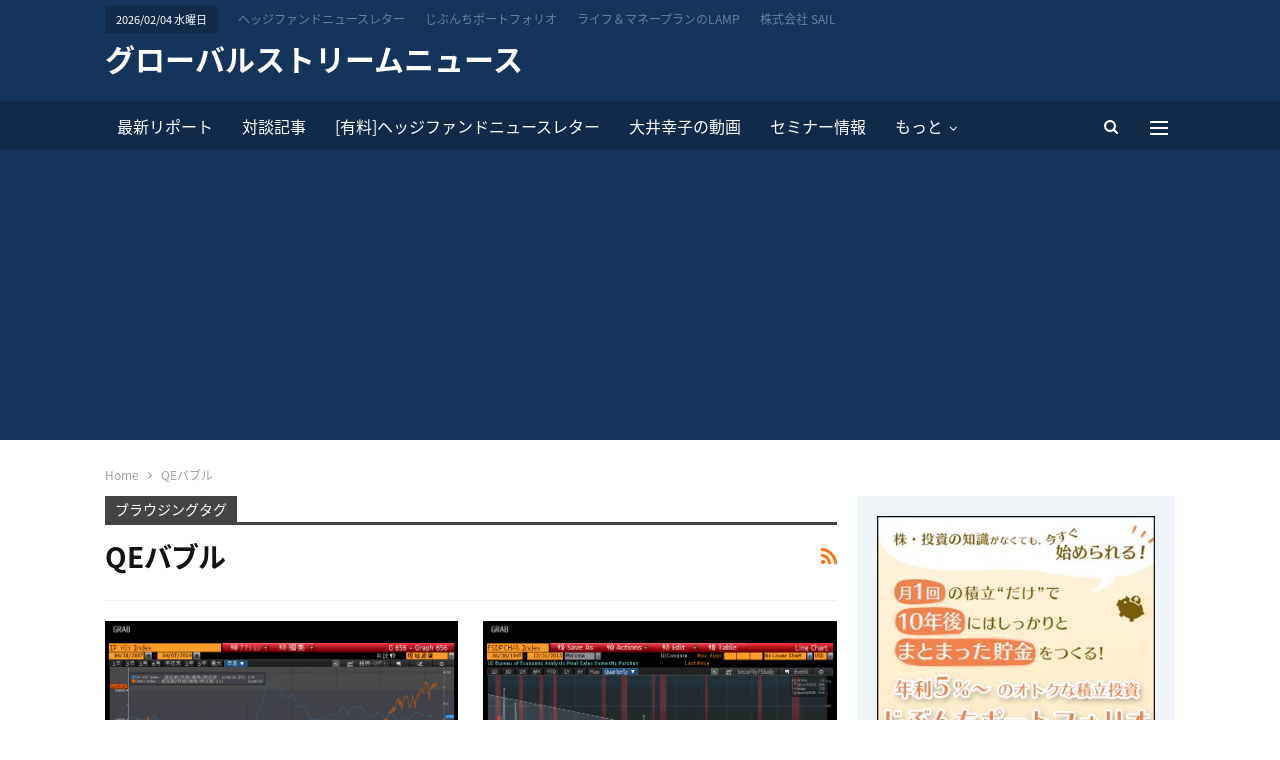

--- FILE ---
content_type: text/html; charset=UTF-8
request_url: https://globalstream-news.com/tag/qe%E3%83%90%E3%83%96%E3%83%AB/
body_size: 14143
content:
	<!DOCTYPE html>
		<!--[if IE 8]>
	<html class="ie ie8" lang="ja"> <![endif]-->
	<!--[if IE 9]>
	<html class="ie ie9" lang="ja"> <![endif]-->
	<!--[if gt IE 9]><!-->
<html lang="ja"> <!--<![endif]-->
	<head>
		<!-- Google Tag Manager -->
<script>(function(w,d,s,l,i){w[l]=w[l]||[];w[l].push({'gtm.start':
new Date().getTime(),event:'gtm.js'});var f=d.getElementsByTagName(s)[0],
j=d.createElement(s),dl=l!='dataLayer'?'&l='+l:'';j.async=true;j.src=
'https://www.googletagmanager.com/gtm.js?id='+i+dl;f.parentNode.insertBefore(j,f);
})(window,document,'script','dataLayer','GTM-M79F7BC');</script>
<!-- End Google Tag Manager -->		<meta charset="UTF-8">
		<meta http-equiv="X-UA-Compatible" content="IE=edge">
		<meta name="viewport" content="width=device-width, initial-scale=1.0">
		<link rel="pingback" href="https://globalstream-news.com/wpgsn/xmlrpc.php"/>

		<title>QEバブル  | 大井幸子のグローバルストリームニュース</title>
<meta name="robots" content="index, follow, max-snippet:-1, max-image-preview:large, max-video-preview:-1">
<link rel="canonical" href="https://globalstream-news.com/tag/qeバブル/">
<meta property="og:url" content="https://globalstream-news.com/tag/qeバブル/">
<meta property="og:site_name" content="大井幸子のグローバルストリームニュース">
<meta property="og:locale" content="ja">
<meta property="og:type" content="object">
<meta property="og:title" content="QEバブル  | 大井幸子のグローバルストリームニュース">
<meta property="og:image" content="https://globalstream-news.com/wpgsn/wp-content/uploads/2020/08/cropped-icon-512x512-1.png">
<meta property="og:image:secure_url" content="https://globalstream-news.com/wpgsn/wp-content/uploads/2020/08/cropped-icon-512x512-1.png">
<meta property="og:image:width" content="512">
<meta property="og:image:height" content="512">
<meta name="twitter:card" content="summary">
<meta name="twitter:site" content="@ohisachiko">
<meta name="twitter:creator" content="@ohisachiko">
<meta name="twitter:title" content="QEバブル  | 大井幸子のグローバルストリームニュース">
<link rel='dns-prefetch' href='//ajax.googleapis.com' />
<link href='https://fonts.gstatic.com' crossorigin='anonymous' rel='preconnect' />
<link rel="alternate" type="application/rss+xml" title="大井幸子のグローバルストリームニュース &raquo; フィード" href="https://globalstream-news.com/feed/" />
<link rel="alternate" type="application/rss+xml" title="大井幸子のグローバルストリームニュース &raquo; コメントフィード" href="https://globalstream-news.com/comments/feed/" />
<link rel="alternate" type="application/rss+xml" title="大井幸子のグローバルストリームニュース &raquo; QEバブル タグのフィード" href="https://globalstream-news.com/tag/qe%e3%83%90%e3%83%96%e3%83%ab/feed/" />
<style id='wp-img-auto-sizes-contain-inline-css' type='text/css'>
img:is([sizes=auto i],[sizes^="auto," i]){contain-intrinsic-size:3000px 1500px}
/*# sourceURL=wp-img-auto-sizes-contain-inline-css */
</style>
<style id='wp-emoji-styles-inline-css' type='text/css'>

	img.wp-smiley, img.emoji {
		display: inline !important;
		border: none !important;
		box-shadow: none !important;
		height: 1em !important;
		width: 1em !important;
		margin: 0 0.07em !important;
		vertical-align: -0.1em !important;
		background: none !important;
		padding: 0 !important;
	}
/*# sourceURL=wp-emoji-styles-inline-css */
</style>
<link rel='stylesheet' id='wp-block-library-css' href='https://globalstream-news.com/wpgsn/wp-includes/css/dist/block-library/style.min.css?ver=4a8243b26dda21cb3134f5e67454dd01' type='text/css' media='all' />
<link rel='stylesheet' id='wc-blocks-style-css' href='https://globalstream-news.com/wpgsn/wp-content/cache/autoptimize/css/autoptimize_single_e2d671c403c7e2bd09b3b298c748d0db.css?ver=wc-10.4.3' type='text/css' media='all' />
<style id='global-styles-inline-css' type='text/css'>
:root{--wp--preset--aspect-ratio--square: 1;--wp--preset--aspect-ratio--4-3: 4/3;--wp--preset--aspect-ratio--3-4: 3/4;--wp--preset--aspect-ratio--3-2: 3/2;--wp--preset--aspect-ratio--2-3: 2/3;--wp--preset--aspect-ratio--16-9: 16/9;--wp--preset--aspect-ratio--9-16: 9/16;--wp--preset--color--black: #000000;--wp--preset--color--cyan-bluish-gray: #abb8c3;--wp--preset--color--white: #ffffff;--wp--preset--color--pale-pink: #f78da7;--wp--preset--color--vivid-red: #cf2e2e;--wp--preset--color--luminous-vivid-orange: #ff6900;--wp--preset--color--luminous-vivid-amber: #fcb900;--wp--preset--color--light-green-cyan: #7bdcb5;--wp--preset--color--vivid-green-cyan: #00d084;--wp--preset--color--pale-cyan-blue: #8ed1fc;--wp--preset--color--vivid-cyan-blue: #0693e3;--wp--preset--color--vivid-purple: #9b51e0;--wp--preset--gradient--vivid-cyan-blue-to-vivid-purple: linear-gradient(135deg,rgb(6,147,227) 0%,rgb(155,81,224) 100%);--wp--preset--gradient--light-green-cyan-to-vivid-green-cyan: linear-gradient(135deg,rgb(122,220,180) 0%,rgb(0,208,130) 100%);--wp--preset--gradient--luminous-vivid-amber-to-luminous-vivid-orange: linear-gradient(135deg,rgb(252,185,0) 0%,rgb(255,105,0) 100%);--wp--preset--gradient--luminous-vivid-orange-to-vivid-red: linear-gradient(135deg,rgb(255,105,0) 0%,rgb(207,46,46) 100%);--wp--preset--gradient--very-light-gray-to-cyan-bluish-gray: linear-gradient(135deg,rgb(238,238,238) 0%,rgb(169,184,195) 100%);--wp--preset--gradient--cool-to-warm-spectrum: linear-gradient(135deg,rgb(74,234,220) 0%,rgb(151,120,209) 20%,rgb(207,42,186) 40%,rgb(238,44,130) 60%,rgb(251,105,98) 80%,rgb(254,248,76) 100%);--wp--preset--gradient--blush-light-purple: linear-gradient(135deg,rgb(255,206,236) 0%,rgb(152,150,240) 100%);--wp--preset--gradient--blush-bordeaux: linear-gradient(135deg,rgb(254,205,165) 0%,rgb(254,45,45) 50%,rgb(107,0,62) 100%);--wp--preset--gradient--luminous-dusk: linear-gradient(135deg,rgb(255,203,112) 0%,rgb(199,81,192) 50%,rgb(65,88,208) 100%);--wp--preset--gradient--pale-ocean: linear-gradient(135deg,rgb(255,245,203) 0%,rgb(182,227,212) 50%,rgb(51,167,181) 100%);--wp--preset--gradient--electric-grass: linear-gradient(135deg,rgb(202,248,128) 0%,rgb(113,206,126) 100%);--wp--preset--gradient--midnight: linear-gradient(135deg,rgb(2,3,129) 0%,rgb(40,116,252) 100%);--wp--preset--font-size--small: 13px;--wp--preset--font-size--medium: 20px;--wp--preset--font-size--large: 36px;--wp--preset--font-size--x-large: 42px;--wp--preset--spacing--20: 0.44rem;--wp--preset--spacing--30: 0.67rem;--wp--preset--spacing--40: 1rem;--wp--preset--spacing--50: 1.5rem;--wp--preset--spacing--60: 2.25rem;--wp--preset--spacing--70: 3.38rem;--wp--preset--spacing--80: 5.06rem;--wp--preset--shadow--natural: 6px 6px 9px rgba(0, 0, 0, 0.2);--wp--preset--shadow--deep: 12px 12px 50px rgba(0, 0, 0, 0.4);--wp--preset--shadow--sharp: 6px 6px 0px rgba(0, 0, 0, 0.2);--wp--preset--shadow--outlined: 6px 6px 0px -3px rgb(255, 255, 255), 6px 6px rgb(0, 0, 0);--wp--preset--shadow--crisp: 6px 6px 0px rgb(0, 0, 0);}:where(.is-layout-flex){gap: 0.5em;}:where(.is-layout-grid){gap: 0.5em;}body .is-layout-flex{display: flex;}.is-layout-flex{flex-wrap: wrap;align-items: center;}.is-layout-flex > :is(*, div){margin: 0;}body .is-layout-grid{display: grid;}.is-layout-grid > :is(*, div){margin: 0;}:where(.wp-block-columns.is-layout-flex){gap: 2em;}:where(.wp-block-columns.is-layout-grid){gap: 2em;}:where(.wp-block-post-template.is-layout-flex){gap: 1.25em;}:where(.wp-block-post-template.is-layout-grid){gap: 1.25em;}.has-black-color{color: var(--wp--preset--color--black) !important;}.has-cyan-bluish-gray-color{color: var(--wp--preset--color--cyan-bluish-gray) !important;}.has-white-color{color: var(--wp--preset--color--white) !important;}.has-pale-pink-color{color: var(--wp--preset--color--pale-pink) !important;}.has-vivid-red-color{color: var(--wp--preset--color--vivid-red) !important;}.has-luminous-vivid-orange-color{color: var(--wp--preset--color--luminous-vivid-orange) !important;}.has-luminous-vivid-amber-color{color: var(--wp--preset--color--luminous-vivid-amber) !important;}.has-light-green-cyan-color{color: var(--wp--preset--color--light-green-cyan) !important;}.has-vivid-green-cyan-color{color: var(--wp--preset--color--vivid-green-cyan) !important;}.has-pale-cyan-blue-color{color: var(--wp--preset--color--pale-cyan-blue) !important;}.has-vivid-cyan-blue-color{color: var(--wp--preset--color--vivid-cyan-blue) !important;}.has-vivid-purple-color{color: var(--wp--preset--color--vivid-purple) !important;}.has-black-background-color{background-color: var(--wp--preset--color--black) !important;}.has-cyan-bluish-gray-background-color{background-color: var(--wp--preset--color--cyan-bluish-gray) !important;}.has-white-background-color{background-color: var(--wp--preset--color--white) !important;}.has-pale-pink-background-color{background-color: var(--wp--preset--color--pale-pink) !important;}.has-vivid-red-background-color{background-color: var(--wp--preset--color--vivid-red) !important;}.has-luminous-vivid-orange-background-color{background-color: var(--wp--preset--color--luminous-vivid-orange) !important;}.has-luminous-vivid-amber-background-color{background-color: var(--wp--preset--color--luminous-vivid-amber) !important;}.has-light-green-cyan-background-color{background-color: var(--wp--preset--color--light-green-cyan) !important;}.has-vivid-green-cyan-background-color{background-color: var(--wp--preset--color--vivid-green-cyan) !important;}.has-pale-cyan-blue-background-color{background-color: var(--wp--preset--color--pale-cyan-blue) !important;}.has-vivid-cyan-blue-background-color{background-color: var(--wp--preset--color--vivid-cyan-blue) !important;}.has-vivid-purple-background-color{background-color: var(--wp--preset--color--vivid-purple) !important;}.has-black-border-color{border-color: var(--wp--preset--color--black) !important;}.has-cyan-bluish-gray-border-color{border-color: var(--wp--preset--color--cyan-bluish-gray) !important;}.has-white-border-color{border-color: var(--wp--preset--color--white) !important;}.has-pale-pink-border-color{border-color: var(--wp--preset--color--pale-pink) !important;}.has-vivid-red-border-color{border-color: var(--wp--preset--color--vivid-red) !important;}.has-luminous-vivid-orange-border-color{border-color: var(--wp--preset--color--luminous-vivid-orange) !important;}.has-luminous-vivid-amber-border-color{border-color: var(--wp--preset--color--luminous-vivid-amber) !important;}.has-light-green-cyan-border-color{border-color: var(--wp--preset--color--light-green-cyan) !important;}.has-vivid-green-cyan-border-color{border-color: var(--wp--preset--color--vivid-green-cyan) !important;}.has-pale-cyan-blue-border-color{border-color: var(--wp--preset--color--pale-cyan-blue) !important;}.has-vivid-cyan-blue-border-color{border-color: var(--wp--preset--color--vivid-cyan-blue) !important;}.has-vivid-purple-border-color{border-color: var(--wp--preset--color--vivid-purple) !important;}.has-vivid-cyan-blue-to-vivid-purple-gradient-background{background: var(--wp--preset--gradient--vivid-cyan-blue-to-vivid-purple) !important;}.has-light-green-cyan-to-vivid-green-cyan-gradient-background{background: var(--wp--preset--gradient--light-green-cyan-to-vivid-green-cyan) !important;}.has-luminous-vivid-amber-to-luminous-vivid-orange-gradient-background{background: var(--wp--preset--gradient--luminous-vivid-amber-to-luminous-vivid-orange) !important;}.has-luminous-vivid-orange-to-vivid-red-gradient-background{background: var(--wp--preset--gradient--luminous-vivid-orange-to-vivid-red) !important;}.has-very-light-gray-to-cyan-bluish-gray-gradient-background{background: var(--wp--preset--gradient--very-light-gray-to-cyan-bluish-gray) !important;}.has-cool-to-warm-spectrum-gradient-background{background: var(--wp--preset--gradient--cool-to-warm-spectrum) !important;}.has-blush-light-purple-gradient-background{background: var(--wp--preset--gradient--blush-light-purple) !important;}.has-blush-bordeaux-gradient-background{background: var(--wp--preset--gradient--blush-bordeaux) !important;}.has-luminous-dusk-gradient-background{background: var(--wp--preset--gradient--luminous-dusk) !important;}.has-pale-ocean-gradient-background{background: var(--wp--preset--gradient--pale-ocean) !important;}.has-electric-grass-gradient-background{background: var(--wp--preset--gradient--electric-grass) !important;}.has-midnight-gradient-background{background: var(--wp--preset--gradient--midnight) !important;}.has-small-font-size{font-size: var(--wp--preset--font-size--small) !important;}.has-medium-font-size{font-size: var(--wp--preset--font-size--medium) !important;}.has-large-font-size{font-size: var(--wp--preset--font-size--large) !important;}.has-x-large-font-size{font-size: var(--wp--preset--font-size--x-large) !important;}
/*# sourceURL=global-styles-inline-css */
</style>

<style id='classic-theme-styles-inline-css' type='text/css'>
/*! This file is auto-generated */
.wp-block-button__link{color:#fff;background-color:#32373c;border-radius:9999px;box-shadow:none;text-decoration:none;padding:calc(.667em + 2px) calc(1.333em + 2px);font-size:1.125em}.wp-block-file__button{background:#32373c;color:#fff;text-decoration:none}
/*# sourceURL=/wp-includes/css/classic-themes.min.css */
</style>
<link rel='stylesheet' id='wpdm-fonticon-css' href='https://globalstream-news.com/wpgsn/wp-content/cache/autoptimize/css/autoptimize_single_7084a2f33f23abb903b3c402b260e666.css?ver=4a8243b26dda21cb3134f5e67454dd01' type='text/css' media='all' />
<link rel='stylesheet' id='wpdm-front-css' href='https://globalstream-news.com/wpgsn/wp-content/plugins/download-manager/assets/css/front.min.css?ver=4a8243b26dda21cb3134f5e67454dd01' type='text/css' media='all' />
<link rel='stylesheet' id='woocommerce-layout-css' href='https://globalstream-news.com/wpgsn/wp-content/cache/autoptimize/css/autoptimize_single_e98f5279cacaef826050eb2595082e77.css?ver=10.4.3' type='text/css' media='all' />
<link rel='stylesheet' id='woocommerce-smallscreen-css' href='https://globalstream-news.com/wpgsn/wp-content/cache/autoptimize/css/autoptimize_single_59d266c0ea580aae1113acb3761f7ad5.css?ver=10.4.3' type='text/css' media='only screen and (max-width: 768px)' />
<link rel='stylesheet' id='woocommerce-general-css' href='https://globalstream-news.com/wpgsn/wp-content/cache/autoptimize/css/autoptimize_single_0a5cfa15a1c3bce6319a071a84e71e83.css?ver=10.4.3' type='text/css' media='all' />
<style id='woocommerce-inline-inline-css' type='text/css'>
.woocommerce form .form-row .required { visibility: visible; }
/*# sourceURL=woocommerce-inline-inline-css */
</style>
<link rel='stylesheet' id='publisher-child-css' href='https://globalstream-news.com/wpgsn/wp-content/cache/autoptimize/css/autoptimize_single_7484237c90cbf5eb115f0b09caed28f4.css?ver=1.0.0' type='text/css' media='all' />
<script type="text/javascript" src="https://ajax.googleapis.com/ajax/libs/jquery/1.12.4/jquery.min.js" id="jquery-js"></script>
<script type="text/javascript" src="https://globalstream-news.com/wpgsn/wp-content/plugins/download-manager/assets/js/wpdm.min.js?ver=4a8243b26dda21cb3134f5e67454dd01" id="wpdm-frontend-js-js"></script>
<script type="text/javascript" id="wpdm-frontjs-js-extra">
/* <![CDATA[ */
var wpdm_url = {"home":"https://globalstream-news.com/","site":"https://globalstream-news.com/wpgsn/","ajax":"https://globalstream-news.com/wpgsn/wp-admin/admin-ajax.php"};
var wpdm_js = {"spinner":"\u003Ci class=\"wpdm-icon wpdm-sun wpdm-spin\"\u003E\u003C/i\u003E","client_id":"19b604dc8fcd606f0e74c737461cd5a5"};
var wpdm_strings = {"pass_var":"\u30d1\u30b9\u30ef\u30fc\u30c9\u78ba\u8a8d\u5b8c\u4e86 !","pass_var_q":"\u30c0\u30a6\u30f3\u30ed\u30fc\u30c9\u3092\u958b\u59cb\u3059\u308b\u306b\u306f\u3001\u6b21\u306e\u30dc\u30bf\u30f3\u3092\u30af\u30ea\u30c3\u30af\u3057\u3066\u304f\u3060\u3055\u3044\u3002","start_dl":"\u30c0\u30a6\u30f3\u30ed\u30fc\u30c9\u958b\u59cb"};
//# sourceURL=wpdm-frontjs-js-extra
/* ]]> */
</script>
<script type="text/javascript" src="https://globalstream-news.com/wpgsn/wp-content/plugins/download-manager/assets/js/front.min.js?ver=3.3.36" id="wpdm-frontjs-js"></script>
<script type="text/javascript" src="https://globalstream-news.com/wpgsn/wp-content/plugins/woocommerce/assets/js/jquery-blockui/jquery.blockUI.min.js?ver=2.7.0-wc.10.4.3" id="wc-jquery-blockui-js" defer="defer" data-wp-strategy="defer"></script>
<script type="text/javascript" src="https://globalstream-news.com/wpgsn/wp-content/plugins/woocommerce/assets/js/js-cookie/js.cookie.min.js?ver=2.1.4-wc.10.4.3" id="wc-js-cookie-js" defer="defer" data-wp-strategy="defer"></script>
<script type="text/javascript" id="woocommerce-js-extra">
/* <![CDATA[ */
var woocommerce_params = {"ajax_url":"/wpgsn/wp-admin/admin-ajax.php","wc_ajax_url":"/?wc-ajax=%%endpoint%%","i18n_password_show":"\u30d1\u30b9\u30ef\u30fc\u30c9\u3092\u8868\u793a","i18n_password_hide":"\u30d1\u30b9\u30ef\u30fc\u30c9\u3092\u96a0\u3059"};
//# sourceURL=woocommerce-js-extra
/* ]]> */
</script>
<script type="text/javascript" src="https://globalstream-news.com/wpgsn/wp-content/plugins/woocommerce/assets/js/frontend/woocommerce.min.js?ver=10.4.3" id="woocommerce-js" defer="defer" data-wp-strategy="defer"></script>
<link rel="https://api.w.org/" href="https://globalstream-news.com/wp-json/" /><link rel="alternate" title="JSON" type="application/json" href="https://globalstream-news.com/wp-json/wp/v2/tags/91" />			<link rel="shortcut icon" href="https://globalstream-news.com/wpgsn/wp-content/uploads/2020/04/icon-16x16-1.png">			<link rel="apple-touch-icon" href="https://globalstream-news.com/wpgsn/wp-content/uploads/2020/04/apple-touch-icon-57x57-1.png">			<link rel="apple-touch-icon" sizes="114x114" href="https://globalstream-news.com/wpgsn/wp-content/uploads/2020/04/apple-touch-icon-114x114-1.png">			<link rel="apple-touch-icon" sizes="72x72" href="https://globalstream-news.com/wpgsn/wp-content/uploads/2020/04/apple-touch-icon-72x72-1.png">			<link rel="apple-touch-icon" sizes="144x144" href="https://globalstream-news.com/wpgsn/wp-content/uploads/2020/04/apple-touch-icon-144x144-1.png">	<noscript><style>.woocommerce-product-gallery{ opacity: 1 !important; }</style></noscript>
	<meta name="generator" content="Powered by WPBakery Page Builder - drag and drop page builder for WordPress."/>
<link rel='stylesheet' id='bf-minifed-css-1' href='https://globalstream-news.com/wpgsn/wp-content/cache/autoptimize/css/autoptimize_single_c9468d7d19ec301e62883875dad7214d.css' type='text/css' media='all' />
<link rel='stylesheet' id='7.11.0-1768792820' href='https://globalstream-news.com/wpgsn/wp-content/cache/autoptimize/css/autoptimize_single_8768f94558fde38539923133d417799d.css' type='text/css' media='all' />
<link rel="icon" href="https://globalstream-news.com/wpgsn/wp-content/uploads/2020/08/cropped-icon-512x512-1-32x32.png" sizes="32x32" />
<link rel="icon" href="https://globalstream-news.com/wpgsn/wp-content/uploads/2020/08/cropped-icon-512x512-1-192x192.png" sizes="192x192" />
<link rel="apple-touch-icon" href="https://globalstream-news.com/wpgsn/wp-content/uploads/2020/08/cropped-icon-512x512-1-180x180.png" />
<meta name="msapplication-TileImage" content="https://globalstream-news.com/wpgsn/wp-content/uploads/2020/08/cropped-icon-512x512-1-270x270.png" />

<!-- BetterFramework Head Inline CSS -->
<style>
h1,h2,h3,h4,h5 {
    font-feature-settings: "palt" !important;
}
.h1, .h2, .h3, h1, h2, h3 {
	margin-top: 30px;
	margin-bottom: 20px;
}
.rh-text-logo {
    font-size:14px;
}
#site-title a {
    color: #fff !important;
}
.nfx-amkr-box {
	border: 1px solid #ddd;
	box-sizing: border-box;
	display: -webkit-flex;
	display: flex;
	margin: 2em 0;
	padding: 1em;
}
.nfx-amkr-image img {
	max-width: none;
}
.nfx-amkr-content {
	margin-left: 1em;
}
.nfx-amkr-title {
	font-weight: bold;
}
.nfx-amkr-credit {
	color: #666;
	font-size: .8em;
	text-align: right;
}
.nfx-amkr-desc {
	list-style: none;
	padding: 0!important;
}
.nfx-amkr-desc li {
	display: inline;
	margin-right: .8em;
}
.nfx-amkr-comment {
	color: #666;
	font-size: .9em;
}
.nfx-amkr-amzlink a {
	background-color: #666;
	box-shadow: none;
	color: #fff;
	display: block;
	padding: 1em;
	text-align: center;
	text-decoration: none;
}
.form-row-last {
    float: left !important;
}
.form-row-first {
    float: right !important;
}
.product.woocommerce.add_to_cart_inline.box-buy {
    text-align: center;
}
.woocommerce.add_to_cart_inline.box-buy > .woocommerce-Price-amount {
    margin-right: 1rem;
}
@font-face{
  font-family:'FontAwesome'
  font-display: swap !important;
}
#content_wpdm_packages_1 {
    margin-top: 32px;
}
.single-wpdmpro .post-share, .single-wpdmpro .w3eden .col-md-12,
.single-wpdmpro .w3eden .col-md-7, .single-wpdmpro .post-author,
.single-wpdmpro .comments-template, .single-wpdmpro .post-related,
.w3eden .list-group .list-group-item:first-child {
Display: none!important;
}
.woo_mail::after {
    content: "※「globalstream-news.com」からのメールを受け取れるよう設定をお願いいたします。特にキャリアメール（docomo、au、softbank等）のメールアドレスは弊社からのメールが届かない設定になっている場合が多くございます。" !important;
    font-size: 0.8em;
}


</style>
<!-- /BetterFramework Head Inline CSS-->
		<style type="text/css" id="wp-custom-css">
			.google-auto-placed {
	margin-bottom: 17px;
}		</style>
		<style>.adcontainer {
margin-top:20px;
}
.adcontainer > div {
margin-bottom:0;
}</style><noscript><style> .wpb_animate_when_almost_visible { opacity: 1; }</style></noscript><meta name="generator" content="WordPress Download Manager 3.3.36" />
                <style>
        /* WPDM Link Template Styles */        </style>
                <style>

            :root {
                --color-primary: #4a8eff;
                --color-primary-rgb: 74, 142, 255;
                --color-primary-hover: #4a8eff;
                --color-primary-active: #4a8eff;
                --clr-sec: #6c757d;
                --clr-sec-rgb: 108, 117, 125;
                --clr-sec-hover: #6c757d;
                --clr-sec-active: #6c757d;
                --color-secondary: #6c757d;
                --color-secondary-rgb: 108, 117, 125;
                --color-secondary-hover: #6c757d;
                --color-secondary-active: #6c757d;
                --color-success: #18ce0f;
                --color-success-rgb: 24, 206, 15;
                --color-success-hover: #18ce0f;
                --color-success-active: #18ce0f;
                --color-info: #2CA8FF;
                --color-info-rgb: 44, 168, 255;
                --color-info-hover: #2CA8FF;
                --color-info-active: #2CA8FF;
                --color-warning: #FFB236;
                --color-warning-rgb: 255, 178, 54;
                --color-warning-hover: #FFB236;
                --color-warning-active: #FFB236;
                --color-danger: #ff5062;
                --color-danger-rgb: 255, 80, 98;
                --color-danger-hover: #ff5062;
                --color-danger-active: #ff5062;
                --color-green: #30b570;
                --color-blue: #0073ff;
                --color-purple: #8557D3;
                --color-red: #ff5062;
                --color-muted: rgba(69, 89, 122, 0.6);
                --wpdm-font: "Sen", -apple-system, BlinkMacSystemFont, "Segoe UI", Roboto, Helvetica, Arial, sans-serif, "Apple Color Emoji", "Segoe UI Emoji", "Segoe UI Symbol";
            }

            .wpdm-download-link.btn.btn-primary {
                border-radius: 4px;
            }


        </style>
        	<link rel='stylesheet' id='wc-stripe-blocks-checkout-style-css' href='https://globalstream-news.com/wpgsn/wp-content/cache/autoptimize/css/autoptimize_single_8603fd0f67260e4e152c0dcb8f719109.css?ver=1e1661bb3db973deba05' type='text/css' media='all' />
</head>

<body data-rsssl=1 class="archive tag tag-qe tag-91 wp-theme-publisher wp-child-theme-publisher-child theme-publisher woocommerce-no-js bs-theme bs-publisher bs-publisher-newswatch active-light-box active-top-line ltr close-rh page-layout-2-col page-layout-2-col-right full-width active-sticky-sidebar main-menu-sticky-smart main-menu-full-width active-ajax-search  wpb-js-composer js-comp-ver-6.7.0 vc_responsive bs-ll-a" dir="ltr">
<!-- Google Tag Manager (noscript) -->
<noscript><iframe src="https://www.googletagmanager.com/ns.html?id=GTM-M79F7BC"
height="0" width="0" style="display:none;visibility:hidden"></iframe></noscript>
<!-- End Google Tag Manager (noscript) --><div class="off-canvas-overlay"></div>
<div class="off-canvas-container left skin-white">
	<div class="off-canvas-inner">
		<span class="canvas-close"><i></i></span>
					<div class="off-canvas-header">
									<div class="site-name">グローバルストリームニュース</div>
									<div class="site-description">国際金融アナリストの大井幸子が、金融・経済情報の配信、ヘッジファンド投資手法の解説をしていきます。</div>
			</div>
						<div class="off-canvas-search">
				<form role="search" method="get" action="https://globalstream-news.com">
					<input type="text" name="s" value=""
					       placeholder="サーチ...">
					<i class="fa fa-search"></i>
				</form>
			</div>
						<div class="off-canvas-menu">
				<div class="off-canvas-menu-fallback"></div>
			</div>
						<div class="off_canvas_footer">
				<div class="off_canvas_footer-info entry-content">
					<p><br data-mce-bogus="1"></p>
				</div>
			</div>
				</div>
</div>
		<div class="main-wrap content-main-wrap">
			<header id="header" class="site-header header-style-2 full-width" itemscope="itemscope" itemtype="https://schema.org/WPHeader">

		<section class="topbar topbar-style-1 hidden-xs hidden-xs">
	<div class="content-wrap">
		<div class="container">
			<div class="topbar-inner clearfix">

				
				<div class="section-menu">
						<div id="menu-top" class="menu top-menu-wrapper" role="navigation" itemscope="itemscope" itemtype="https://schema.org/SiteNavigationElement">
		<nav class="top-menu-container">

			<ul id="top-navigation" class="top-menu menu clearfix bsm-pure">
									<li id="topbar-date" class="menu-item menu-item-date">
					<span
						class="topbar-date">2026/02/04 水曜日</span>
					</li>
					<li id="menu-item-34423" class="menu-item menu-item-type-post_type menu-item-object-page better-anim-fade menu-item-34423"><a href="https://globalstream-news.com/?page_id=18123">ヘッジファンドニュースレター</a></li>
<li id="menu-item-34786" class="menu-item menu-item-type-custom menu-item-object-custom better-anim-fade menu-item-34786"><a href="https://life-money-plan.com/mypf/">じぶんちポートフォリオ</a></li>
<li id="menu-item-34263" class="menu-item menu-item-type-custom menu-item-object-custom better-anim-fade menu-item-34263"><a href="https://life-money-plan.com/">ライフ＆マネープランのLAMP</a></li>
<li id="menu-item-34264" class="menu-item menu-item-type-custom menu-item-object-custom better-anim-fade menu-item-34264"><a href="http://www.sailnyc.info/">株式会社 SAIL</a></li>
			</ul>

		</nav>
	</div>
				</div>
			</div>
		</div>
	</div>
</section>
		<div class="header-inner">
			<div class="content-wrap">
				<div class="container">
					<div class="row">
						<div class="row-height">
							<div class="logo-col col-xs-12">
								<div class="col-inside">
									<div id="site-branding" class="site-branding">
	<p  id="site-title" class="logo h1 text-logo">
	<a href="https://globalstream-news.com/" itemprop="url" rel="home">
		グローバルストリームニュース	</a>
</p>
</div><!-- .site-branding -->
								</div>
							</div>
													</div>
					</div>
				</div>
			</div>
		</div>

		<div id="menu-main" class="menu main-menu-wrapper show-search-item show-off-canvas menu-actions-btn-width-2" role="navigation" itemscope="itemscope" itemtype="https://schema.org/SiteNavigationElement">
	<div class="main-menu-inner">
		<div class="content-wrap">
			<div class="container">

				<nav class="main-menu-container">
					<ul id="main-navigation" class="main-menu menu bsm-pure clearfix">
						<li id="menu-item-1557" class="menu-item menu-item-type-taxonomy menu-item-object-category menu-term-85 better-anim-fade menu-item-1557"><a href="https://globalstream-news.com/ohi-report/">最新リポート</a></li>
<li id="menu-item-51474" class="menu-item menu-item-type-taxonomy menu-item-object-category menu-term-5 better-anim-fade menu-item-51474"><a href="https://globalstream-news.com/tsuwamono/">対談記事</a></li>
<li id="menu-item-50772" class="menu-item menu-item-type-custom menu-item-object-custom better-anim-fade menu-item-50772"><a href="https://globalstream-news.com/hedge-fund-news-letter/">[有料]ヘッジファンドニュースレター</a></li>
<li id="menu-item-51475" class="menu-item menu-item-type-post_type menu-item-object-page better-anim-fade menu-item-51475"><a href="https://globalstream-news.com/movie-archive/">大井幸子の動画</a></li>
<li id="menu-item-51002" class="menu-item menu-item-type-taxonomy menu-item-object-category menu-term-46 better-anim-fade menu-item-51002"><a href="https://globalstream-news.com/seminar/">セミナー情報</a></li>
<li id="menu-item-50771" class="menu-item menu-item-type-custom menu-item-object-custom better-anim-fade menu-item-50771"><a href="https://globalstream-news.com/mail-mag/">[無料]メールマガジン</a></li>
<li id="menu-item-50770" class="menu-item menu-item-type-post_type menu-item-object-page better-anim-fade menu-item-50770"><a href="https://globalstream-news.com/about-sachiko-ohi/">大井幸子について</a></li>
<li id="menu-item-51496" class="menu-item menu-item-type-post_type menu-item-object-page better-anim-fade menu-item-51496"><a href="https://globalstream-news.com/?page_id=28">資産運用個別相談</a></li>
					</ul><!-- #main-navigation -->
											<div class="menu-action-buttons width-2">
															<div class="off-canvas-menu-icon-container off-icon-left">
									<div class="off-canvas-menu-icon">
										<div class="off-canvas-menu-icon-el"></div>
									</div>
								</div>
																<div class="search-container close">
									<span class="search-handler"><i class="fa fa-search"></i></span>

									<div class="search-box clearfix">
										<form role="search" method="get" class="search-form clearfix" action="https://globalstream-news.com">
	<input type="search" class="search-field"
	       placeholder="サーチ..."
	       value="" name="s"
	       title="検索する："
	       autocomplete="off">
	<input type="submit" class="search-submit" value="サーチ">
</form><!-- .search-form -->
									</div>
								</div>
														</div>
										</nav><!-- .main-menu-container -->

			</div>
		</div>
	</div>
</div><!-- .menu -->
	</header><!-- .header -->
	<div class="rh-header clearfix light deferred-block-exclude">
		<div class="rh-container clearfix">

			<div class="menu-container close">
				<span class="menu-handler"><span class="lines"></span></span>
			</div><!-- .menu-container -->

			<div class="logo-container rh-text-logo">
				<a href="https://globalstream-news.com/" itemprop="url" rel="home">
					大井幸子のグローバルストリームニュース				</a>
			</div><!-- .logo-container -->
		</div><!-- .rh-container -->
	</div><!-- .rh-header -->
<nav role="navigation" aria-label="Breadcrumbs" class="bf-breadcrumb clearfix bc-top-style"><div class="content-wrap"><div class="container bf-breadcrumb-container"><ul class="bf-breadcrumb-items" itemscope itemtype="http://schema.org/BreadcrumbList"><meta name="numberOfItems" content="2" /><meta name="itemListOrder" content="Ascending" /><li itemprop="itemListElement" itemscope itemtype="http://schema.org/ListItem" class="bf-breadcrumb-item bf-breadcrumb-begin"><a itemprop="item" href="https://globalstream-news.com" rel="home"><span itemprop="name">Home</span></a><meta itemprop="position" content="1" /></li><li itemprop="itemListElement" itemscope itemtype="http://schema.org/ListItem" class="bf-breadcrumb-item bf-breadcrumb-end"><span itemprop="name">QEバブル</span><meta itemprop="item" content="https://globalstream-news.com/tag/qe%e3%83%90%e3%83%96%e3%83%ab/"/><meta itemprop="position" content="2" /></li></ul></div></div></nav><div class="content-wrap">
		<main id="content" class="content-container">

		<div class="container layout-2-col layout-2-col-1 layout-right-sidebar layout-bc-before">
			<div class="row main-section">
										<div class="col-sm-8 content-column">
							<section class="archive-title tag-title with-action">
	<div class="pre-title"><span>ブラウジングタグ</span></div>

	<div class="actions-container">
		<a class="rss-link" href="https://globalstream-news.com/tag/qe%e3%83%90%e3%83%96%e3%83%ab/feed/"><i class="fa fa-rss"></i></a>
	</div>

	<h1 class="page-heading"><span class="h-title">QEバブル</span></h1>

	</section>
	<div class="listing listing-grid listing-grid-1 clearfix columns-2">
		<article class="post-1584 type-post format-standard has-post-thumbnail   listing-item listing-item-grid listing-item-grid-1 main-term-29">
	<div class="item-inner">
					<div class="featured clearfix">
				<div class="term-badges floated"><span class="term-badge term-29"><a href="https://globalstream-news.com/hedge_fund_report/">ヘッジファンド情報</a></span></div>				<a  title="QEバブル終焉の始まりか？　米国ハイテク銘柄の落ち込み" data-src="https://globalstream-news.com/wpgsn/wp-content/uploads/2014/04/sg2014040758494.gif"						class="img-holder" href="https://globalstream-news.com/post-1584/"></a>

							</div>
		<h2 class="title">		<a href="https://globalstream-news.com/post-1584/" class="post-title post-url">
			QEバブル終焉の始まりか？　米国ハイテク銘柄の落ち込み		</a>
		</h2>			<div class="post-summary">
				　4月に入ってから、米国株式の長期上昇の原動力だったナスダック総合指数の崩れが目立っている。ソーシャルメディアなどのネット関連株やバイオ関連など人気銘柄が値を下げた。
　&hellip;			</div>
			</div>
	</article >
	<article class="post-1272 type-post format-standard has-post-thumbnail   listing-item listing-item-grid listing-item-grid-1 main-term-35">
	<div class="item-inner">
					<div class="featured clearfix">
				<div class="term-badges floated"><span class="term-badge term-35"><a href="https://globalstream-news.com/tsuwamono/market/">マーケット情報</a></span></div>				<a  title="１００年に１度の金融危機　QEバブル破綻寸前か！　~山広恒夫さんとの対談~" data-src="https://globalstream-news.com/wpgsn/wp-content/uploads/2014/03/sg2014022857381.gif"						class="img-holder" href="https://globalstream-news.com/post-1272/"></a>

							</div>
		<h2 class="title">		<a href="https://globalstream-news.com/post-1272/" class="post-title post-url">
			１００年に１度の金融危機　QEバブル破綻寸前か！　~山広恒夫さんとの対談~		</a>
		</h2>			<div class="post-summary">
				今回もFRBウォッチャーとして著名な山広恒夫さんとの対談です。
山広さんは、ワシントンD.C.在住でブルームバーグ記者として活躍されています。
『2014年、 アメリカ発 暴走する「金融緩和バブル」崩壊が日本を襲う』 &hellip;			</div>
			</div>
	</article >
	</div>
							</div><!-- .content-column -->
												<div class="col-sm-4 sidebar-column sidebar-column-primary">
							<aside id="sidebar-primary-sidebar" class="sidebar" role="complementary" aria-label="Primary Sidebar Sidebar" itemscope="itemscope" itemtype="https://schema.org/WPSideBar">
	<div id="domwzfbsx-5" class=" h-ni w-nt primary-sidebar-widget widget widget_domwzfbsx"><div class="domwzfbsx  domwzfbsx-align-center domwzfbsx-column-1 domwzfbsx-clearfix no-bg-box-model"><div id="domwzfbsx-34299-134017542" class="domwzfbsx-container domwzfbsx-type-image " itemscope="" itemtype="https://schema.org/WPAdBlock" data-adid="34299" data-type="image"><a itemprop="url" class="domwzfbsx-link" href="https://life-money-plan.com/mypf/" target="_blank" ><img class="domwzfbsx-image" src="https://globalstream-news.com/wpgsn/wp-content/uploads/2018/10/Large_Rectangle_mypf-2019.jpg" alt="大井幸子監修の投資学習動画" /></a><p class='domwzfbsx-caption domwzfbsx-caption-below'>大井幸子監修の投資学習動画</p></div></div></div><div id="domwzfbsx-2" class=" h-ni w-nt primary-sidebar-widget widget widget_domwzfbsx"><div class="domwzfbsx  domwzfbsx-align-center domwzfbsx-column-1 domwzfbsx-clearfix no-bg-box-model"><div id="domwzfbsx-34300-1610431749" class="domwzfbsx-container domwzfbsx-type-image " itemscope="" itemtype="https://schema.org/WPAdBlock" data-adid="34300" data-type="image"><a itemprop="url" class="domwzfbsx-link" href="https://globalstream-news.com/hedge-fund-news-letter/" target="_blank" ><img class="domwzfbsx-image" src="https://globalstream-news.com/wpgsn/wp-content/uploads/2016/02/hf-ad300x250.jpg" alt="hfnl" /></a></div></div></div><div id="domwzfbsx-4" class=" h-ni w-nt primary-sidebar-widget widget widget_domwzfbsx"><div class="domwzfbsx  domwzfbsx-align-center domwzfbsx-column-1 domwzfbsx-clearfix no-bg-box-model"><div id="domwzfbsx-34274-354363715" class="domwzfbsx-container domwzfbsx-type-image " itemscope="" itemtype="https://schema.org/WPAdBlock" data-adid="34274" data-type="image"><a itemprop="url" class="domwzfbsx-link" href="https://globalstream-news.com/mail-mag/" target="_blank" ><img class="domwzfbsx-image" src="https://globalstream-news.com/wpgsn/wp-content/uploads/2017/11/banner2.jpg" alt="mail-mag-lp" /></a></div></div></div><div id="domwzfbsx-9" class=" h-ni w-nt primary-sidebar-widget widget widget_domwzfbsx"><div class="domwzfbsx  domwzfbsx-align-center domwzfbsx-column-1 domwzfbsx-clearfix no-bg-box-model"><div id="domwzfbsx-47394-1799460996" class="domwzfbsx-container domwzfbsx-type-code " itemscope="" itemtype="https://schema.org/WPAdBlock" data-adid="47394" data-type="code"><div id="domwzfbsx-47394-1799460996-place"></div><script src="//pagead2.googlesyndication.com/pagead/js/adsbygoogle.js"></script><script type="text/javascript">var betterads_screen_width = document.body.clientWidth;betterads_el = document.getElementById('domwzfbsx-47394-1799460996');             if (betterads_el.getBoundingClientRect().width) {     betterads_el_width_raw = betterads_el_width = betterads_el.getBoundingClientRect().width;    } else {     betterads_el_width_raw = betterads_el_width = betterads_el.offsetWidth;    }        var size = ["125", "125"];    if ( betterads_el_width >= 728 )      betterads_el_width = ["728", "90"];    else if ( betterads_el_width >= 468 )     betterads_el_width = ["468", "60"];    else if ( betterads_el_width >= 336 )     betterads_el_width = ["336", "280"];    else if ( betterads_el_width >= 300 )     betterads_el_width = ["300", "250"];    else if ( betterads_el_width >= 250 )     betterads_el_width = ["250", "250"];    else if ( betterads_el_width >= 200 )     betterads_el_width = ["200", "200"];    else if ( betterads_el_width >= 180 )     betterads_el_width = ["180", "150"]; if ( betterads_screen_width >= 1140 ) { document.getElementById('domwzfbsx-47394-1799460996-place').innerHTML = '<ins class="adsbygoogle" style="display:block;"  data-ad-client="ca-pub-6493818516634175"  data-ad-slot="3511104447"  data-full-width-responsive="true"  data-ad-format="auto" ></ins>';         (adsbygoogle = window.adsbygoogle || []).push({});}else if ( betterads_screen_width >= 1019  && betterads_screen_width < 1140 ) { document.getElementById('domwzfbsx-47394-1799460996-place').innerHTML = '<ins class="adsbygoogle" style="display:block;"  data-ad-client="ca-pub-6493818516634175"  data-ad-slot="3511104447"  data-full-width-responsive="true"  data-ad-format="auto" ></ins>';         (adsbygoogle = window.adsbygoogle || []).push({});}else if ( betterads_screen_width >= 768  && betterads_screen_width < 1019 ) { document.getElementById('domwzfbsx-47394-1799460996-place').innerHTML = '<ins class="adsbygoogle" style="display:block;"  data-ad-client="ca-pub-6493818516634175"  data-ad-slot="3511104447"  data-full-width-responsive="true"  data-ad-format="auto" ></ins>';         (adsbygoogle = window.adsbygoogle || []).push({});}else if ( betterads_screen_width < 768 ) { document.getElementById('domwzfbsx-47394-1799460996-place').innerHTML = '<ins class="adsbygoogle" style="display:block;"  data-ad-client="ca-pub-6493818516634175"  data-ad-slot="3511104447"  data-full-width-responsive="true"  data-ad-format="auto" ></ins>';         (adsbygoogle = window.adsbygoogle || []).push({});}</script></div></div></div></aside>
						</div><!-- .primary-sidebar-column -->
									</div><!-- .main-section -->
		</div>

	</main><!-- main -->
	</div><!-- .content-wrap -->
<div class="container adcontainer"><div class="domwzfbsx domwzfbsx-before-footer domwzfbsx-pubadban domwzfbsx-show-desktop domwzfbsx-show-tablet-portrait domwzfbsx-show-tablet-landscape domwzfbsx-show-phone domwzfbsx-loc-footer_before domwzfbsx-align-center domwzfbsx-column-1 domwzfbsx-clearfix no-bg-box-model"><div id="domwzfbsx-47398-50515199" class="domwzfbsx-container domwzfbsx-type-code " itemscope="" itemtype="https://schema.org/WPAdBlock" data-adid="47398" data-type="code"><div id="domwzfbsx-47398-50515199-place"></div><script type="text/javascript">var betterads_screen_width = document.body.clientWidth;betterads_el = document.getElementById('domwzfbsx-47398-50515199');             if (betterads_el.getBoundingClientRect().width) {     betterads_el_width_raw = betterads_el_width = betterads_el.getBoundingClientRect().width;    } else {     betterads_el_width_raw = betterads_el_width = betterads_el.offsetWidth;    }        var size = ["125", "125"];    if ( betterads_el_width >= 728 )      betterads_el_width = ["728", "90"];    else if ( betterads_el_width >= 468 )     betterads_el_width = ["468", "60"];    else if ( betterads_el_width >= 336 )     betterads_el_width = ["336", "280"];    else if ( betterads_el_width >= 300 )     betterads_el_width = ["300", "250"];    else if ( betterads_el_width >= 250 )     betterads_el_width = ["250", "250"];    else if ( betterads_el_width >= 200 )     betterads_el_width = ["200", "200"];    else if ( betterads_el_width >= 180 )     betterads_el_width = ["180", "150"]; if ( betterads_screen_width >= 1140 ) { document.getElementById('domwzfbsx-47398-50515199-place').innerHTML = '<ins class="adsbygoogle" style="display:block;"  data-ad-client="ca-pub-6493818516634175"  data-ad-slot="3611176798"  data-full-width-responsive="true"  data-ad-format="auto" ></ins>';         (adsbygoogle = window.adsbygoogle || []).push({});}else if ( betterads_screen_width >= 1019  && betterads_screen_width < 1140 ) { document.getElementById('domwzfbsx-47398-50515199-place').innerHTML = '<ins class="adsbygoogle" style="display:block;"  data-ad-client="ca-pub-6493818516634175"  data-ad-slot="3611176798"  data-full-width-responsive="true"  data-ad-format="auto" ></ins>';         (adsbygoogle = window.adsbygoogle || []).push({});}else if ( betterads_screen_width >= 768  && betterads_screen_width < 1019 ) { document.getElementById('domwzfbsx-47398-50515199-place').innerHTML = '<ins class="adsbygoogle" style="display:block;"  data-ad-client="ca-pub-6493818516634175"  data-ad-slot="3611176798"  data-full-width-responsive="true"  data-ad-format="auto" ></ins>';         (adsbygoogle = window.adsbygoogle || []).push({});}else if ( betterads_screen_width < 768 ) { document.getElementById('domwzfbsx-47398-50515199-place').innerHTML = '<ins class="adsbygoogle" style="display:block;"  data-ad-client="ca-pub-6493818516634175"  data-ad-slot="3611176798"  data-full-width-responsive="true"  data-ad-format="auto" ></ins>';         (adsbygoogle = window.adsbygoogle || []).push({});}</script></div></div></div>	<footer id="site-footer" class="site-footer full-width">
				<div class="copy-footer">
			<div class="content-wrap">
				<div class="container">
						<div class="row">
		<div class="col-lg-12">
			<div id="menu-footer" class="menu footer-menu-wrapper" role="navigation" itemscope="itemscope" itemtype="https://schema.org/SiteNavigationElement">
				<nav class="footer-menu-container">
					<ul id="footer-navigation" class="footer-menu menu clearfix">
						<li class="menu-item menu-item-type-taxonomy menu-item-object-category menu-term-85 better-anim-fade menu-item-1557"><a href="https://globalstream-news.com/ohi-report/">最新リポート</a></li>
<li class="menu-item menu-item-type-taxonomy menu-item-object-category menu-term-5 better-anim-fade menu-item-51474"><a href="https://globalstream-news.com/tsuwamono/">対談記事</a></li>
<li class="menu-item menu-item-type-custom menu-item-object-custom better-anim-fade menu-item-50772"><a href="https://globalstream-news.com/hedge-fund-news-letter/">[有料]ヘッジファンドニュースレター</a></li>
<li class="menu-item menu-item-type-post_type menu-item-object-page better-anim-fade menu-item-51475"><a href="https://globalstream-news.com/movie-archive/">大井幸子の動画</a></li>
<li class="menu-item menu-item-type-taxonomy menu-item-object-category menu-term-46 better-anim-fade menu-item-51002"><a href="https://globalstream-news.com/seminar/">セミナー情報</a></li>
<li class="menu-item menu-item-type-custom menu-item-object-custom better-anim-fade menu-item-50771"><a href="https://globalstream-news.com/mail-mag/">[無料]メールマガジン</a></li>
<li class="menu-item menu-item-type-post_type menu-item-object-page better-anim-fade menu-item-50770"><a href="https://globalstream-news.com/about-sachiko-ohi/">大井幸子について</a></li>
<li class="menu-item menu-item-type-post_type menu-item-object-page better-anim-fade menu-item-51496"><a href="https://globalstream-news.com/?page_id=28">資産運用個別相談</a></li>
					</ul>
				</nav>
			</div>
		</div>
	</div>
					<div class="row footer-copy-row">
						<div class="copy-1 col-lg-6 col-md-6 col-sm-6 col-xs-12">
							© 2026 - 大井幸子のグローバルストリームニュース. All Rights Reserved.						</div>
						<div class="copy-2 col-lg-6 col-md-6 col-sm-6 col-xs-12">
							運営会社: <a href="http://www.sailnyc.info/">株式会社SAIL</a>						</div>
					</div>
				</div>
			</div>
		</div>
	</footer><!-- .footer -->
		</div><!-- .main-wrap -->
			<span class="back-top"><i class="fa fa-arrow-up"></i></span>

<script type="speculationrules">
{"prefetch":[{"source":"document","where":{"and":[{"href_matches":"/*"},{"not":{"href_matches":["/wpgsn/wp-*.php","/wpgsn/wp-admin/*","/wpgsn/wp-content/uploads/*","/wpgsn/wp-content/*","/wpgsn/wp-content/plugins/*","/wpgsn/wp-content/themes/publisher-child/*","/wpgsn/wp-content/themes/publisher/*","/*\\?(.+)"]}},{"not":{"selector_matches":"a[rel~=\"nofollow\"]"}},{"not":{"selector_matches":".no-prefetch, .no-prefetch a"}}]},"eagerness":"conservative"}]}
</script>
            <script>
                const abmsg = "We noticed an ad blocker. Consider whitelisting us to support the site ❤️";
                const abmsgd = "download";
                const iswpdmpropage = 0;
                jQuery(function($){

                    
                });
            </script>
            <div id="fb-root"></div>
            <script type="text/javascript" id="publisher-theme-pagination-js-extra">
/* <![CDATA[ */
var bs_pagination_loc = {"loading":"\u003Cdiv class=\"bs-loading\"\u003E\u003Cdiv\u003E\u003C/div\u003E\u003Cdiv\u003E\u003C/div\u003E\u003Cdiv\u003E\u003C/div\u003E\u003Cdiv\u003E\u003C/div\u003E\u003Cdiv\u003E\u003C/div\u003E\u003Cdiv\u003E\u003C/div\u003E\u003Cdiv\u003E\u003C/div\u003E\u003Cdiv\u003E\u003C/div\u003E\u003Cdiv\u003E\u003C/div\u003E\u003C/div\u003E"};
//# sourceURL=publisher-theme-pagination-js-extra
/* ]]> */
</script>
<script type="text/javascript" id="smart-lists-pack-pro-js-extra">
/* <![CDATA[ */
var bs_smart_lists_loc = {"translations":{"nav_next":"Next","nav_prev":"Prev","trans_x_of_y":"%1$s of %2$s","trans_page_x_of_y":"Page %1$s of %2$s"}};
//# sourceURL=smart-lists-pack-pro-js-extra
/* ]]> */
</script>
<script type="text/javascript" id="publisher-js-extra">
/* <![CDATA[ */
var publisher_theme_global_loc = {"page":{"boxed":"full-width"},"header":{"style":"style-2","boxed":"full-width"},"ajax_url":"https://globalstream-news.com/wpgsn/wp-admin/admin-ajax.php","loading":"\u003Cdiv class=\"bs-loading\"\u003E\u003Cdiv\u003E\u003C/div\u003E\u003Cdiv\u003E\u003C/div\u003E\u003Cdiv\u003E\u003C/div\u003E\u003Cdiv\u003E\u003C/div\u003E\u003Cdiv\u003E\u003C/div\u003E\u003Cdiv\u003E\u003C/div\u003E\u003Cdiv\u003E\u003C/div\u003E\u003Cdiv\u003E\u003C/div\u003E\u003Cdiv\u003E\u003C/div\u003E\u003C/div\u003E","translations":{"tabs_all":"\u3059\u3079\u3066","tabs_more":"\u3082\u3063\u3068","lightbox_expand":"Expand the image","lightbox_close":"Close"},"lightbox":{"not_classes":""},"main_menu":{"more_menu":"enable"},"top_menu":{"more_menu":"enable"},"skyscraper":{"sticky_gap":30,"sticky":true,"position":""},"share":{"more":true},"refresh_googletagads":"1","get_locale":"ja","notification":{"subscribe_msg":"By clicking the subscribe button you will never miss the new articles!","subscribed_msg":"You're subscribed to notifications","subscribe_btn":"Subscribe","subscribed_btn":"Unsubscribe"}};
var publisher_theme_ajax_search_loc = {"ajax_url":"https://globalstream-news.com/wpgsn/wp-admin/admin-ajax.php","previewMarkup":"\u003Cdiv class=\"ajax-search-results-wrapper ajax-search-no-product ajax-search-fullwidth\"\u003E\n\t\u003Cdiv class=\"ajax-search-results\"\u003E\n\t\t\u003Cdiv class=\"ajax-ajax-posts-list\"\u003E\n\t\t\t\u003Cdiv class=\"clean-title heading-typo\"\u003E\n\t\t\t\t\u003Cspan\u003E\u6295\u7a3f\u003C/span\u003E\n\t\t\t\u003C/div\u003E\n\t\t\t\u003Cdiv class=\"posts-lists\" data-section-name=\"posts\"\u003E\u003C/div\u003E\n\t\t\u003C/div\u003E\n\t\t\u003Cdiv class=\"ajax-taxonomy-list\"\u003E\n\t\t\t\u003Cdiv class=\"ajax-categories-columns\"\u003E\n\t\t\t\t\u003Cdiv class=\"clean-title heading-typo\"\u003E\n\t\t\t\t\t\u003Cspan\u003E\u30ab\u30c6\u30b4\u30ea\u30fc\u003C/span\u003E\n\t\t\t\t\u003C/div\u003E\n\t\t\t\t\u003Cdiv class=\"posts-lists\" data-section-name=\"categories\"\u003E\u003C/div\u003E\n\t\t\t\u003C/div\u003E\n\t\t\t\u003Cdiv class=\"ajax-tags-columns\"\u003E\n\t\t\t\t\u003Cdiv class=\"clean-title heading-typo\"\u003E\n\t\t\t\t\t\u003Cspan\u003E\u30bf\u30b0\u003C/span\u003E\n\t\t\t\t\u003C/div\u003E\n\t\t\t\t\u003Cdiv class=\"posts-lists\" data-section-name=\"tags\"\u003E\u003C/div\u003E\n\t\t\t\u003C/div\u003E\n\t\t\u003C/div\u003E\n\t\u003C/div\u003E\n\u003C/div\u003E","full_width":"1"};
//# sourceURL=publisher-js-extra
/* ]]> */
</script>
	<script type='text/javascript'>
		(function () {
			var c = document.body.className;
			c = c.replace(/woocommerce-no-js/, 'woocommerce-js');
			document.body.className = c;
		})();
	</script>
			<div class="rh-cover noscroll  no-login-icon" >
			<span class="rh-close"></span>
			<div class="rh-panel rh-pm">
				<div class="rh-p-h">
									</div>

				<div class="rh-p-b">
										<div class="rh-c-m clearfix"><ul id="resp-navigation" class="resp-menu menu clearfix"><li class="menu-item menu-item-type-taxonomy menu-item-object-category menu-term-85 better-anim-fade menu-item-1557"><a href="https://globalstream-news.com/ohi-report/">最新リポート</a></li>
<li class="menu-item menu-item-type-taxonomy menu-item-object-category menu-term-5 better-anim-fade menu-item-51474"><a href="https://globalstream-news.com/tsuwamono/">対談記事</a></li>
<li class="menu-item menu-item-type-custom menu-item-object-custom better-anim-fade menu-item-50772"><a href="https://globalstream-news.com/hedge-fund-news-letter/">[有料]ヘッジファンドニュースレター</a></li>
<li class="menu-item menu-item-type-post_type menu-item-object-page better-anim-fade menu-item-51475"><a href="https://globalstream-news.com/movie-archive/">大井幸子の動画</a></li>
<li class="menu-item menu-item-type-taxonomy menu-item-object-category menu-term-46 better-anim-fade menu-item-51002"><a href="https://globalstream-news.com/seminar/">セミナー情報</a></li>
<li class="menu-item menu-item-type-custom menu-item-object-custom better-anim-fade menu-item-50771"><a href="https://globalstream-news.com/mail-mag/">[無料]メールマガジン</a></li>
<li class="menu-item menu-item-type-post_type menu-item-object-page better-anim-fade menu-item-50770"><a href="https://globalstream-news.com/about-sachiko-ohi/">大井幸子について</a></li>
<li class="menu-item menu-item-type-post_type menu-item-object-page better-anim-fade menu-item-51496"><a href="https://globalstream-news.com/?page_id=28">資産運用個別相談</a></li>
</ul></div>

											<form role="search" method="get" class="search-form" action="https://globalstream-news.com">
							<input type="search" class="search-field"
							       placeholder="サーチ..."
							       value="" name="s"
							       title="検索する："
							       autocomplete="off">
							<input type="submit" class="search-submit" value="">
						</form>
										</div>
			</div>
					</div>
		<script type="text/javascript" src="https://globalstream-news.com/wpgsn/wp-includes/js/dist/hooks.min.js?ver=dd5603f07f9220ed27f1" id="wp-hooks-js"></script>
<script type="text/javascript" src="https://globalstream-news.com/wpgsn/wp-includes/js/dist/i18n.min.js?ver=c26c3dc7bed366793375" id="wp-i18n-js"></script>
<script type="text/javascript" id="wp-i18n-js-after">
/* <![CDATA[ */
wp.i18n.setLocaleData( { 'text direction\u0004ltr': [ 'ltr' ] } );
//# sourceURL=wp-i18n-js-after
/* ]]> */
</script>
<script type="text/javascript" src="https://globalstream-news.com/wpgsn/wp-includes/js/jquery/jquery.form.min.js?ver=4.3.0" id="jquery-form-js"></script>
<script type="text/javascript" src="https://globalstream-news.com/wpgsn/wp-content/plugins/woocommerce/assets/js/sourcebuster/sourcebuster.min.js?ver=10.4.3" id="sourcebuster-js-js"></script>
<script type="text/javascript" id="wc-order-attribution-js-extra">
/* <![CDATA[ */
var wc_order_attribution = {"params":{"lifetime":1.0e-5,"session":30,"base64":false,"ajaxurl":"https://globalstream-news.com/wpgsn/wp-admin/admin-ajax.php","prefix":"wc_order_attribution_","allowTracking":true},"fields":{"source_type":"current.typ","referrer":"current_add.rf","utm_campaign":"current.cmp","utm_source":"current.src","utm_medium":"current.mdm","utm_content":"current.cnt","utm_id":"current.id","utm_term":"current.trm","utm_source_platform":"current.plt","utm_creative_format":"current.fmt","utm_marketing_tactic":"current.tct","session_entry":"current_add.ep","session_start_time":"current_add.fd","session_pages":"session.pgs","session_count":"udata.vst","user_agent":"udata.uag"}};
//# sourceURL=wc-order-attribution-js-extra
/* ]]> */
</script>
<script type="text/javascript" src="https://globalstream-news.com/wpgsn/wp-content/plugins/woocommerce/assets/js/frontend/order-attribution.min.js?ver=10.4.3" id="wc-order-attribution-js"></script>
<script type="text/javascript" id="seopress-analytics-js-extra">
/* <![CDATA[ */
var seopressAjaxAnalytics = {"seopress_nonce":"f8f8389870","seopress_analytics":"https://globalstream-news.com/wpgsn/wp-admin/admin-ajax.php"};
//# sourceURL=seopress-analytics-js-extra
/* ]]> */
</script>
<script type="text/javascript" src="https://globalstream-news.com/wpgsn/wp-content/plugins/wp-seopress/assets/js/seopress-analytics.min.js?ver=9.3.0.4" id="seopress-analytics-js"></script>
<script type="text/javascript" src="https://globalstream-news.com/wpgsn/wp-content/plugins/better-adsmanager/js/advertising.min.js?ver=1.21.0" id="better-advertising-js"></script>
<script type="text/javascript" async="async" src="https://globalstream-news.com/wpgsn/wp-content/cache/autoptimize/js/autoptimize_single_4683ca01c6ddde1cabb3baabe70550a8.js?ver=4a8243b26dda21cb3134f5e67454dd01" id="bs-booster-js"></script>
<script id="wp-emoji-settings" type="application/json">
{"baseUrl":"https://s.w.org/images/core/emoji/17.0.2/72x72/","ext":".png","svgUrl":"https://s.w.org/images/core/emoji/17.0.2/svg/","svgExt":".svg","source":{"concatemoji":"https://globalstream-news.com/wpgsn/wp-includes/js/wp-emoji-release.min.js?ver=4a8243b26dda21cb3134f5e67454dd01"}}
</script>
<script type="module">
/* <![CDATA[ */
/*! This file is auto-generated */
const a=JSON.parse(document.getElementById("wp-emoji-settings").textContent),o=(window._wpemojiSettings=a,"wpEmojiSettingsSupports"),s=["flag","emoji"];function i(e){try{var t={supportTests:e,timestamp:(new Date).valueOf()};sessionStorage.setItem(o,JSON.stringify(t))}catch(e){}}function c(e,t,n){e.clearRect(0,0,e.canvas.width,e.canvas.height),e.fillText(t,0,0);t=new Uint32Array(e.getImageData(0,0,e.canvas.width,e.canvas.height).data);e.clearRect(0,0,e.canvas.width,e.canvas.height),e.fillText(n,0,0);const a=new Uint32Array(e.getImageData(0,0,e.canvas.width,e.canvas.height).data);return t.every((e,t)=>e===a[t])}function p(e,t){e.clearRect(0,0,e.canvas.width,e.canvas.height),e.fillText(t,0,0);var n=e.getImageData(16,16,1,1);for(let e=0;e<n.data.length;e++)if(0!==n.data[e])return!1;return!0}function u(e,t,n,a){switch(t){case"flag":return n(e,"\ud83c\udff3\ufe0f\u200d\u26a7\ufe0f","\ud83c\udff3\ufe0f\u200b\u26a7\ufe0f")?!1:!n(e,"\ud83c\udde8\ud83c\uddf6","\ud83c\udde8\u200b\ud83c\uddf6")&&!n(e,"\ud83c\udff4\udb40\udc67\udb40\udc62\udb40\udc65\udb40\udc6e\udb40\udc67\udb40\udc7f","\ud83c\udff4\u200b\udb40\udc67\u200b\udb40\udc62\u200b\udb40\udc65\u200b\udb40\udc6e\u200b\udb40\udc67\u200b\udb40\udc7f");case"emoji":return!a(e,"\ud83e\u1fac8")}return!1}function f(e,t,n,a){let r;const o=(r="undefined"!=typeof WorkerGlobalScope&&self instanceof WorkerGlobalScope?new OffscreenCanvas(300,150):document.createElement("canvas")).getContext("2d",{willReadFrequently:!0}),s=(o.textBaseline="top",o.font="600 32px Arial",{});return e.forEach(e=>{s[e]=t(o,e,n,a)}),s}function r(e){var t=document.createElement("script");t.src=e,t.defer=!0,document.head.appendChild(t)}a.supports={everything:!0,everythingExceptFlag:!0},new Promise(t=>{let n=function(){try{var e=JSON.parse(sessionStorage.getItem(o));if("object"==typeof e&&"number"==typeof e.timestamp&&(new Date).valueOf()<e.timestamp+604800&&"object"==typeof e.supportTests)return e.supportTests}catch(e){}return null}();if(!n){if("undefined"!=typeof Worker&&"undefined"!=typeof OffscreenCanvas&&"undefined"!=typeof URL&&URL.createObjectURL&&"undefined"!=typeof Blob)try{var e="postMessage("+f.toString()+"("+[JSON.stringify(s),u.toString(),c.toString(),p.toString()].join(",")+"));",a=new Blob([e],{type:"text/javascript"});const r=new Worker(URL.createObjectURL(a),{name:"wpTestEmojiSupports"});return void(r.onmessage=e=>{i(n=e.data),r.terminate(),t(n)})}catch(e){}i(n=f(s,u,c,p))}t(n)}).then(e=>{for(const n in e)a.supports[n]=e[n],a.supports.everything=a.supports.everything&&a.supports[n],"flag"!==n&&(a.supports.everythingExceptFlag=a.supports.everythingExceptFlag&&a.supports[n]);var t;a.supports.everythingExceptFlag=a.supports.everythingExceptFlag&&!a.supports.flag,a.supports.everything||((t=a.source||{}).concatemoji?r(t.concatemoji):t.wpemoji&&t.twemoji&&(r(t.twemoji),r(t.wpemoji)))});
//# sourceURL=https://globalstream-news.com/wpgsn/wp-includes/js/wp-emoji-loader.min.js
/* ]]> */
</script>

<script>
var domwzfbsx=function(t){"use strict";return{init:function(){0==domwzfbsx.ads_state()&&domwzfbsx.blocked_ads_fallback()},ads_state:function(){return void 0!==window.better_ads_adblock},blocked_ads_fallback:function(){var a=[];t(".domwzfbsx-container").each(function(){if("image"==t(this).data("type"))return 0;a.push({element_id:t(this).attr("id"),ad_id:t(this).data("adid")})}),a.length<1||jQuery.ajax({url:'https://globalstream-news.com/wpgsn/wp-admin/admin-ajax.php',type:"POST",data:{action:"better_ads_manager_blocked_fallback",ads:a},success:function(a){var e=JSON.parse(a);t.each(e.ads,function(a,e){t("#"+e.element_id).html(e.code)})}})}}}(jQuery);jQuery(document).ready(function(){domwzfbsx.init()});

</script>

</body>
</html>

--- FILE ---
content_type: text/html; charset=utf-8
request_url: https://www.google.com/recaptcha/api2/aframe
body_size: 268
content:
<!DOCTYPE HTML><html><head><meta http-equiv="content-type" content="text/html; charset=UTF-8"></head><body><script nonce="JzijdxvI3pJR_CQqnrgbPA">/** Anti-fraud and anti-abuse applications only. See google.com/recaptcha */ try{var clients={'sodar':'https://pagead2.googlesyndication.com/pagead/sodar?'};window.addEventListener("message",function(a){try{if(a.source===window.parent){var b=JSON.parse(a.data);var c=clients[b['id']];if(c){var d=document.createElement('img');d.src=c+b['params']+'&rc='+(localStorage.getItem("rc::a")?sessionStorage.getItem("rc::b"):"");window.document.body.appendChild(d);sessionStorage.setItem("rc::e",parseInt(sessionStorage.getItem("rc::e")||0)+1);localStorage.setItem("rc::h",'1770145548549');}}}catch(b){}});window.parent.postMessage("_grecaptcha_ready", "*");}catch(b){}</script></body></html>

--- FILE ---
content_type: text/css
request_url: https://globalstream-news.com/wpgsn/wp-content/cache/autoptimize/css/autoptimize_single_7484237c90cbf5eb115f0b09caed28f4.css?ver=1.0.0
body_size: -46
content:
.mb-1{margin-bottom:1rem}.mb-3{margin-bottom:3rem}.mb-5{margin-bottom:5rem}

--- FILE ---
content_type: text/css
request_url: https://globalstream-news.com/wpgsn/wp-content/cache/autoptimize/css/autoptimize_single_8768f94558fde38539923133d417799d.css
body_size: 7159
content:
@font-face{font-family:'noto sans jp regular';src:url("https://globalstream-news.com/wpgsn/wp-content/uploads/2020/05/noto-sans-jp-v25-japanese-regular.eot");src:url("https://globalstream-news.com/wpgsn/wp-content/uploads/2020/05/noto-sans-jp-v25-japanese-regular.eot?#iefix") format('embedded-opentype');src:url("https://globalstream-news.com/wpgsn/wp-content/uploads/2020/05/noto-sans-jp-v25-japanese-regular.woff2") format('woff2'),url("https://globalstream-news.com/wpgsn/wp-content/uploads/2020/05/noto-sans-jp-v25-japanese-regular.woff") format('woff');font-weight:400;font-style:normal}@font-face{font-family:'noto sans jp 700';src:url("https://globalstream-news.com/wpgsn/wp-content/uploads/2020/05/noto-sans-jp-v25-japanese-700.eot");src:url("https://globalstream-news.com/wpgsn/wp-content/uploads/2020/05/noto-sans-jp-v25-japanese-700.eot?#iefix") format('embedded-opentype');src:url("https://globalstream-news.com/wpgsn/wp-content/uploads/2020/05/noto-sans-jp-v25-japanese-700.woff2") format('woff2'),url("https://globalstream-news.com/wpgsn/wp-content/uploads/2020/05/noto-sans-jp-v25-japanese-700.woff") format('woff');font-weight:400;font-style:normal}.domwzfbsx.domwzfbsx-before-header,.domwzfbsx.domwzfbsx-before-header:before{background-color:#f8f8f8}.domwzfbsx.domwzfbsx-before-header{padding-top:30px !important;padding-bottom:30px !important}.domwzfbsx.domwzfbsx-after-footer,.domwzfbsx.domwzfbsx-after-footer:after{background-color:#f8f8f8}.domwzfbsx.domwzfbsx-after-footer{padding-top:30px !important;padding-bottom:30px !important}:root{--publisher-site-width-2-col:1090px;--publisher-site-width-1-col:1090px;--publisher-site-width-2-col-content-col:69%;--publisher-site-width-2-col-primary-col:31%}@media(max-width:1180px){.page-layout-1-col .bs-sks,.page-layout-2-col .bs-sks{display:none !important}}:root{--publisher-site-width-3-col:1200px;--publisher-site-width-3-col-content-col:55%;--publisher-site-width-3-col-primary-col:27%;--publisher-site-width-3-col-secondary-col:18%}@media(max-width:1290px){.page-layout-3-col .bs-sks{display:none !important}}:root{--publisher-spacing:20}:root{--publisher-primary-color:#274b79}.main-bg-color,.main-menu.menu .sub-menu li.current-menu-item:hover>a:hover,.main-menu.menu .better-custom-badge,.off-canvas-menu .menu .better-custom-badge,ul.sub-menu.bs-pretty-tabs-elements .mega-menu.mega-type-link .mega-links>li:hover>a,.widget.widget_nav_menu .menu .better-custom-badge,.widget.widget_nav_menu ul.menu li>a:hover,.widget.widget_nav_menu ul.menu li.current-menu-item>a,.rh-header .menu-container .resp-menu .better-custom-badge,.bs-popular-categories .bs-popular-term-item:hover .term-count,.widget.widget_tag_cloud .tagcloud a:hover,span.dropcap.dropcap-square,span.dropcap.dropcap-circle,.better-control-nav li a.better-active,.better-control-nav li:hover a,.main-menu.menu>li:hover>a:before,.main-menu.menu>li.current-menu-parent>a:before,.main-menu.menu>li.current-menu-item>a:before,.main-slider .better-control-nav li a.better-active,.main-slider .better-control-nav li:hover a,.site-footer.color-scheme-dark .footer-widgets .widget.widget_tag_cloud .tagcloud a:hover,.site-footer.color-scheme-dark .footer-widgets .widget.widget_nav_menu ul.menu li a:hover,.entry-terms.via a:hover,.entry-terms.source a:hover,.entry-terms.post-tags a:hover,.comment-respond #cancel-comment-reply-link,.better-newsticker .heading,.better-newsticker .control-nav span:hover,.listing-item-text-1:hover .term-badges.floated .term-badge a,.term-badges.floated a,.archive-title .term-badges span.term-badge a:hover,.post-tp-1-header .term-badges a:hover,.archive-title .term-badges a:hover,.listing-item-tb-2:hover .term-badges.floated .term-badge a,.btn-bs-pagination:hover,.btn-bs-pagination.hover,.btn-bs-pagination.bs-pagination-in-loading,.bs-slider-dots .bs-slider-active>.bts-bs-dots-btn,.listing-item-classic:hover a.read-more,.bs-loading>div,.pagination.bs-links-pagination a:hover,.footer-widgets .bs-popular-categories .bs-popular-term-item:hover .term-count,.footer-widgets .widget .better-control-nav li a:hover,.footer-widgets .widget .better-control-nav li a.better-active,.bs-slider-2-item .content-container a.read-more:hover,.bs-slider-3-item .content-container a.read-more:hover,.main-menu.menu .sub-menu li.current-menu-item:hover>a,.main-menu.menu .sub-menu>li:hover>a,.bs-slider-2-item .term-badges.floated .term-badge a,.bs-slider-3-item .term-badges.floated .term-badge a,.listing-item-blog:hover a.read-more,.back-top,.site-header .shop-cart-container .cart-handler .cart-count,.site-header .shop-cart-container .cart-box:after,.single-attachment-content .return-to:hover .fa,.topbar .topbar-date,.ajax-search-results:after,.better-gallery .gallery-title .prev:hover,.better-gallery .gallery-title .next:hover,.comments-template-multiple .nav-tabs .active a:after,.comments-template-multiple .active .comments-count,.off-canvas-inner:after,.more-stories:before,.bs-push-noti .bs-push-noti-wrapper-icon,.post-count-badge.pcb-t1.pcb-s1,.bs-fpe.bs-fpe-t2 thead,.post-tp-1-header .term-badges a,.footer-widgets.light-text .section-heading.sh-t5>.h-text:last-child:first-child:before,.footer-widgets.light-text .section-heading.sh-t5>.main-link>.h-text:before,.footer-widgets.light-text .section-heading.sh-t5>a:last-child:first-child>.h-text:before,.entry-terms.post-tags .terms-label,.entry-terms.source .terms-label,.entry-terms.via .terms-label{background-color:#274b79 !important}.bs-theme button,.bs-theme .btn,.bs-theme html input[type=button],.bs-theme input[type=reset],.bs-theme input[type=submit],.bs-theme input[type=button],.bs-theme .btn:focus,.bs-theme .btn:hover,.bs-theme button:focus,.bs-theme button:hover,.bs-theme html input[type=button]:focus,.bs-theme html input[type=button]:hover,.bs-theme input[type=reset]:focus,.bs-theme input[type=reset]:hover,.bs-theme input[type=submit]:focus,.bs-theme input[type=submit]:hover,.bs-theme input[type=button]:focus,.bs-theme input[type=button]:hover,.single-post-share .social-item.social-item a{background-color:#274b79}.main-color,.screen-reader-text:hover,.screen-reader-text:active,.screen-reader-text:focus,.widget.widget_nav_menu .menu .better-custom-badge,.widget.widget_recent_comments a:hover,.bs-popular-categories .bs-popular-term-item,.main-menu.menu .sub-menu li.current-menu-item>a,.bs-about .about-link a,.comment-list .comment-footer .comment-reply-link:hover,.comment-list li.bypostauthor>article>.comment-meta .comment-author a,.comment-list li.bypostauthor>article>.comment-meta .comment-author,.comment-list .comment-footer .comment-edit-link:hover,.comment-respond #cancel-comment-reply-link,span.dropcap.dropcap-square-outline,span.dropcap.dropcap-circle-outline,ul.bs-shortcode-list li:before,a:hover,.post-meta a:hover,.site-header .top-menu.menu>li:hover>a,.site-header .top-menu.menu .sub-menu>li:hover>a,.mega-menu.mega-type-link-list .mega-links>li>a:hover,.mega-menu.mega-type-link-list .mega-links>li:hover>a,.listing-item .post-footer .post-share:hover .share-handler,.listing-item-classic .title a:hover,.single-post-content>.post-author .pre-head a:hover,.single-post-content a,.single-page-simple-content a,.site-header .search-container.open .search-handler,.site-header .search-container:hover .search-handler,.site-header .shop-cart-container.open .cart-handler,.site-header .shop-cart-container.open:hover .cart-handler,.site-footer .copy-2 a:hover,.site-footer .copy-1 a:hover,ul.menu.footer-menu li>a:hover,.rh-header .menu-container .resp-menu li:hover>a,.listing-item-thumbnail:hover .title a,.listing-item-grid:hover .title a,.listing-item-blog:hover .title a,.listing-item-classic:hover .title a,.post-meta a:hover,.pagination.bs-numbered-pagination>span,.pagination.bs-numbered-pagination .wp-pagenavi a:hover,.pagination.bs-numbered-pagination .page-numbers:hover,.pagination.bs-numbered-pagination .wp-pagenavi .current,.pagination.bs-numbered-pagination .current,.listing-item-text-1:hover .title a,.listing-item-text-2:hover .title a,.listing-item-text-3:hover .title a,.listing-item-text-4:hover .title a,.bs-popular-categories .bs-popular-term-item:hover,.main-menu.menu>li:hover>a,.listing-mg-5-item:hover .title,.listing-item-tall:hover>.title,.bs-text a,.wpb_text_column a,.bf-breadcrumb .bf-breadcrumb-item a:hover span,.off-canvas-menu li.current-menu-item>a,.entry-content.off_canvas_footer-info a,.comment-list .comment-content em.needs-approve,.better-newsticker ul.news-list li a:hover{color:#274b79}.footer-widgets .widget a:hover,.bs-listing-modern-grid-listing-5 .listing-mg-5-item:hover .title a:hover,.bs-listing-modern-grid-listing-5 .listing-mg-5-item:hover .title a,.tabbed-grid-posts .tabs-section .active a{color:#274b79 !important}.bs-theme textarea:focus,.bs-theme input[type=url]:focus,.bs-theme input[type=search]:focus,.bs-theme input[type=password]:focus,.bs-theme input[type=email]:focus,.bs-theme input[type=number]:focus,.bs-theme input[type=week]:focus,.bs-theme input[type=month]:focus,.bs-theme input[type=time]:focus,.bs-theme input[type=datetime-local]:focus,.bs-theme input[type=date]:focus,.bs-theme input[type=color]:focus,.bs-theme input[type=text]:focus,.widget.widget_nav_menu .menu .better-custom-badge:after,.better-gallery .fotorama__thumb-border,span.dropcap.dropcap-square-outline,span.dropcap.dropcap-circle-outline,.comment-respond textarea:focus,.archive-title .term-badges a:hover,.listing-item-text-2:hover .item-inner,.btn-bs-pagination:hover,.btn-bs-pagination.hover,.btn-bs-pagination.bs-pagination-in-loading,.bs-slider-2-item .content-container a.read-more,.bs-slider-3-item .content-container a.read-more,.pagination.bs-links-pagination a:hover,body.active-top-line,.entry-terms.post-tags .terms-label,.entry-terms.source .terms-label,.entry-terms.via .terms-label{border-color:#274b79}.main-menu.menu .better-custom-badge:after,.off-canvas-menu .menu .better-custom-badge:after{border-top-color:#274b79}.better-newsticker .heading:after{border-left-color:#274b79}::selection{background:#274b79}::-moz-selection{background:#274b79}.term-badges.text-badges .term-badge a{color:#274b79 !important;background-color:transparent !important}.active-top-line .header-style-1.full-width .bs-pinning-block.pinned.main-menu-wrapper,.active-top-line .header-style-1.boxed .bs-pinning-block.pinned .main-menu-container,.active-top-line .header-style-2.full-width .bs-pinning-block.pinned.main-menu-wrapper,.active-top-line .header-style-2.boxed .bs-pinning-block.pinned .main-menu-container,.active-top-line .header-style-3.full-width .bs-pinning-block.pinned.main-menu-wrapper,.active-top-line .header-style-3.boxed .bs-pinning-block.pinned .main-menu-container,.active-top-line .header-style-4.full-width .bs-pinning-block.pinned.main-menu-wrapper,.active-top-line .header-style-4.boxed .bs-pinning-block.pinned .main-menu-container,.active-top-line .header-style-5.full-width .bspw-header-style-5 .bs-pinning-block.pinned,.active-top-line .header-style-5.boxed .bspw-header-style-5 .bs-pinning-block.pinned .header-inner,.active-top-line .header-style-6.full-width .bspw-header-style-6 .bs-pinning-block.pinned,.active-top-line .header-style-6.boxed .bspw-header-style-6 .bs-pinning-block.pinned .header-inner,.active-top-line .header-style-7.full-width .bs-pinning-block.pinned.main-menu-wrapper,.active-top-line .header-style-7.boxed .bs-pinning-block.pinned .main-menu-container,.active-top-line .header-style-8.full-width .bspw-header-style-8 .bs-pinning-block.pinned,.active-top-line .header-style-8.boxed .bspw-header-style-8 .bs-pinning-block.pinned .header-inner{border-top:3px solid #274b79}.better-gcs-wrapper .gsc-result .gs-title *,.better-gcs-wrapper .gsc-result .gs-title:hover *,.better-gcs-wrapper .gsc-results .gsc-cursor-box .gsc-cursor-current-page,.better-gcs-wrapper .gsc-results .gsc-cursor-box .gsc-cursor-page:hover{color:#274b79 !important}.better-gcs-wrapper button.gsc-search-button-v2{background-color:#274b79 !important}.betterstudio-review .verdict .overall,.rating-bar span{background-color:#274b79}.rating-stars span:before,.betterstudio-review .verdict .page-heading{color:#274b79}.woocommerce .woocommerce-Reviews .star-rating,.woocommerce div.product p.price,.woocommerce div.product span.price,.woocommerce div.product .woocommerce-product-rating,.woocommerce ul.products li.product .price,.woocommerce-MyAccount-navigation ul li.is-active a,.woocommerce-MyAccount-navigation ul li a:hover,.woocommerce div.product .woocommerce-tabs ul.tabs li.active a,.woocommerce div.product .woocommerce-tabs ul.tabs li:hover a{color:#274b79 !important}.woocommerce #respond input#submit.alt:hover,.woocommerce a.button.alt:hover,.woocommerce button.button.alt:hover,.woocommerce input.button.alt:hover,.woocommerce span.onsale,.woocommerce #respond input#submit:hover,.woocommerce a.button.added,.woocommerce a.button.loading,.woocommerce a.button:hover,.woocommerce button.button:hover,.woocommerce input.button:hover,.woocommerce .widget_price_filter .ui-slider .ui-slider-handle,.woocommerce .widget_price_filter .ui-slider .ui-slider-range{background-color:#274b79 !important}body,body.boxed{background-color:#fff}@media(max-width:767px){.main-wrap{background-color:#fff}}.topbar .topbar-date.topbar-date{background-color:#112a4a !important}.site-header .top-menu.menu>li>a,.topbar .topbar-sign-in{color:#6781a3}.site-header .top-menu.menu>li:hover>a,.site-header .top-menu.menu .sub-menu>li:hover>a,.topbar .better-newsticker ul.news-list li a,.topbar .topbar-sign-in:hover{color:#fff !important}.site-header.full-width .topbar,.site-header.boxed .topbar .topbar-inner{background-color:#15345c}.site-header.full-width .topbar,.site-header.boxed .topbar .topbar-inner{border-color:#15345c}.topbar .better-social-counter.style-button .social-item .item-icon{color:#525252}.topbar .better-social-counter.style-button .social-item:hover .item-icon{color:#fff}.topbar .better-social-counter.style-button .social-item .item-icon{background:#f0f0f0}.topbar .better-social-counter.style-button .social-item:hover .item-icon{background:#192765}body.active-top-line{border-color:#15345c !important}.site-header.boxed .main-menu-wrapper .main-menu-container,.site-header.full-width .main-menu-wrapper{border-top-color:#112a4a}.site-header.header-style-1.boxed .main-menu-wrapper .main-menu-container,.site-header.header-style-1.full-width .main-menu-wrapper,.site-header.header-style-1 .better-pinning-block.pinned.main-menu-wrapper .main-menu-container{border-bottom-color:#dedede !important}.site-header.header-style-2.boxed .main-menu-wrapper .main-menu-container,.site-header.header-style-2.full-width .main-menu-wrapper,.site-header.header-style-2 .better-pinning-block.pinned.main-menu-wrapper .main-menu-container{border-bottom-color:#112a4a !important}.site-header.header-style-3.boxed .main-menu-container,.site-header.full-width.header-style-3 .main-menu-wrapper{border-bottom-color:#dedede !important}.site-header.header-style-4.boxed .main-menu-container,.site-header.full-width.header-style-4 .main-menu-wrapper{border-bottom-color:#dedede !important}.site-header.header-style-5.boxed .header-inner,.site-header.header-style-5.full-width,.site-header.header-style-5.full-width>.bs-pinning-wrapper>.content-wrap.pinned{border-bottom-color:#dedede}.site-header.header-style-6.boxed .header-inner,.site-header.header-style-6.full-width,.site-header.header-style-6.full-width>.bs-pinning-wrapper>.content-wrap.pinned{border-bottom-color:#dedede}.site-header.header-style-7.boxed .main-menu-container,.site-header.full-width.header-style-7 .main-menu-wrapper{border-bottom-color:#dedede !important}.site-header.header-style-8.boxed .header-inner,.site-header.header-style-8.full-width,.site-header.header-style-8.full-width>.bs-pinning-wrapper>.content-wrap.pinned{border-bottom-color:#dedede}.site-header .shop-cart-container .cart-handler,.site-header .search-container .search-handler,.site-header .main-menu>li>a,.site-header .search-container .search-box .search-form .search-field{color:#fff}.site-header .off-canvas-menu-icon .off-canvas-menu-icon-el,.site-header .off-canvas-menu-icon .off-canvas-menu-icon-el:after,.site-header .off-canvas-menu-icon .off-canvas-menu-icon-el:before{background-color:#fff}.site-header .search-container .search-box .search-form .search-field::-webkit-input-placeholder{color:#fff}.site-header .search-container .search-box .search-form .search-field::-moz-placeholder{color:#fff}.site-header .search-container .search-box .search-form .search-field:-ms-input-placeholder{color:#fff}.site-header .search-container .search-box .search-form .search-field:-moz-placeholder{color:#fff}.site-header .shop-cart-container:hover .cart-handler,.site-header .search-container:hover .search-handler,.site-header .main-menu>li:hover>a,.site-header .main-menu>li>a:hover,.site-header .main-menu>li.current-menu-item>a{color:#fff}.main-menu.menu>li:hover>a:before,.main-menu.menu .sub-menu li.current-menu-item:hover>a,.main-menu.menu .sub-menu>li:hover>a{background-color:#fff}.site-header.boxed.header-style-1 .main-menu-wrapper .main-menu-container,.site-header.full-width.header-style-1 .main-menu-wrapper,.bspw-header-style-1.boxed>.bs-pinning-block.pinned.main-menu-wrapper .main-menu-container,.site-header.boxed.header-style-2 .main-menu-wrapper .main-menu-container,.site-header.full-width.header-style-2 .main-menu-wrapper,.bspw-header-style-2.boxed>.bs-pinning-block.pinned.main-menu-wrapper .main-menu-container,.site-header.boxed.header-style-3 .main-menu-wrapper .main-menu-container,.site-header.full-width.header-style-3 .main-menu-wrapper,.bspw-header-style-3.boxed>.bs-pinning-block.pinned.main-menu-wrapper .main-menu-container,.site-header.boxed.header-style-4 .main-menu-wrapper .main-menu-container,.site-header.full-width.header-style-4 .main-menu-wrapper,.bspw-header-style-4.boxed>.bs-pinning-block.pinned.main-menu-wrapper .main-menu-container,.site-header.header-style-5 .content-wrap>.bs-pinning-wrapper>.bs-pinning-block,.site-header.header-style-5.full-width .content-wrap.pinned,.site-header.boxed.header-style-7 .main-menu-wrapper .main-menu-container,.site-header.full-width.header-style-7 .main-menu-wrapper,.bspw-header-style-7.boxed>.bs-pinning-block.pinned.main-menu-wrapper .main-menu-container{background-color:#112a4a}.site-header.header-style-5 .header-inner,.site-header.header-style-5.full-width.stretched>.bspw-header-style-5>.content-wrap,.site-header.header-style-5.full-width.stretched>.content-wrap,.site-header.header-style-6 .header-inner,.site-header.header-style-6.full-width.stretched>.bspw-header-style-6>.content-wrap,.site-header.header-style-6.full-width.stretched>.content-wrap,.site-header.header-style-8 .header-inner,.site-header.header-style-8.full-width.stretched>.bspw-header-style-8>.content-wrap,.site-header.header-style-8.full-width.stretched>.content-wrap{background-color:#112a4a}.site-header.header-style-1,.site-header.header-style-2,.site-header.header-style-3,.site-header.header-style-4,.site-header.header-style-5.full-width,.site-header.header-style-5.boxed>.content-wrap>.container,.site-header.header-style-5 .bs-pinning-wrapper.bspw-header-style-5>.bs-pinning-block,.site-header.header-style-6.full-width,.site-header.header-style-6.boxed>.content-wrap>.container,.site-header.header-style-6 .bs-pinning-wrapper.bspw-header-style-6>.bs-pinning-block,.site-header.header-style-7,.site-header.header-style-8.full-width,.site-header.header-style-8.boxed>.content-wrap>.container,.site-header.header-style-8 .bs-pinning-wrapper.bspw-header-style-8>.bs-pinning-block{background-color:#15345c}ul.menu.footer-menu li>a,.site-footer .copy-2 a,.site-footer .copy-2,.site-footer .copy-1 a,.site-footer .copy-1{color:#fff}ul.menu.footer-menu li>a:hover,.site-footer .copy-2 a:hover,.site-footer .copy-1 a:hover{color:#fff}.site-footer .footer-widgets,.footer-widgets .section-heading.sh-t4.sh-s5 .h-text:after{background-color:#1b242f !important}.site-footer .section-heading.sh-t4.sh-s5 .h-text:before{border-top-color:#1b242f !important}.site-footer .footer-widgets .section-heading.sh-t1 .h-text,.footer-widgets .section-heading.sh-t4.sh-s3 .h-text:after,.footer-widgets .section-heading.sh-t4.sh-s1 .h-text:after,.footer-widgets .section-heading.sh-t3.sh-s8>.h-text:last-child:first-child:after,.footer-widgets .section-heading.sh-t3.sh-s8>a:last-child:first-child>.h-text:after,.footer-widgets .section-heading.sh-t3.sh-s8>.main-link>.h-text:after,.footer-widgets .section-heading.sh-t3.sh-s8>.h-text:last-child:first-child:before,.footer-widgets .section-heading.sh-t3.sh-s8>a:last-child:first-child>.h-text:before,.footer-widgets .section-heading.sh-t3.sh-s8>.main-link>.h-text:before,.footer-widgets .section-heading.sh-t3.sh-s8.bs-pretty-tabs .bs-pretty-tabs-container .bs-pretty-tabs-more.other-link .h-text,.footer-widgets .section-heading.sh-t3.sh-s8>a>.h-text,.footer-widgets .section-heading.sh-t3.sh-s8>.h-text,.footer-widgets .section-heading.sh-t6.sh-s7>.main-link>.h-text:after,.footer-widgets .section-heading.sh-t6.sh-s7>a:last-child:first-child>.h-text:after,.footer-widgets .section-heading.sh-t6.sh-s7>.h-text:last-child:first-child:after,.footer-widgets .section-heading.sh-t6.sh-s6>.main-link>.h-text:after,.footer-widgets .section-heading.sh-t6.sh-s6>a:last-child:first-child>.h-text:after,.footer-widgets .section-heading.sh-t6.sh-s6>.h-text:last-child:first-child:after,.footer-widgets .section-heading.sh-t7.sh-s1>.main-link>.h-text,.footer-widgets .section-heading.sh-t7.sh-s1>a:last-child:first-child>.h-text,.footer-widgets .section-heading.sh-t7.sh-s1 .h-text{background-color:#1b242f}.footer-widgets .section-heading.sh-t6.sh-s4>.main-link>.h-text:after,.footer-widgets .section-heading.sh-t6.sh-s4>a:last-child:first-child>.h-text:after,.footer-widgets .section-heading.sh-t6.sh-s4>.h-text:last-child:first-child:after,.footer-widgets .section-heading.sh-t6.sh-s4>.main-link>.h-text:after,.footer-widgets .section-heading.sh-t6.sh-s4>a:last-child:first-child>.h-text:after,.footer-widgets .section-heading.sh-t6.sh-s4>.h-text:last-child:first-child:after,.footer-widgets .section-heading.sh-t6.sh-s4>.main-link>.h-text:before,.footer-widgets .section-heading.sh-t6.sh-s4>a:last-child:first-child>.h-text:before,.footer-widgets .section-heading.sh-t6.sh-s4>.h-text:last-child:first-child:before{border-left-color:#1b242f}.footer-widgets .section-heading.sh-t6.sh-s4>.main-link>.h-text:after,.footer-widgets .section-heading.sh-t6.sh-s4>a:last-child:first-child>.h-text:after,.footer-widgets .section-heading.sh-t6.sh-s4>.h-text:last-child:first-child:after,.footer-widgets .section-heading.sh-t6.sh-s4>.main-link>.h-text:after,.footer-widgets .section-heading.sh-t6.sh-s4>a:last-child:first-child>.h-text:after,.footer-widgets .section-heading.sh-t6.sh-s4>.h-text:last-child:first-child:after,.footer-widgets .section-heading.sh-t6.sh-s4>.main-link>.h-text:before,.footer-widgets .section-heading.sh-t6.sh-s4>a:last-child:first-child>.h-text:before,.footer-widgets .section-heading.sh-t6.sh-s4>.h-text:last-child:first-child:before{border-left-color:#1b242f}.footer-widgets .section-heading.sh-t6.sh-s7>.main-link>.h-text:before,.footer-widgets .section-heading.sh-t6.sh-s7>a:last-child:first-child>.h-text:before,.footer-widgets .section-heading.sh-t6.sh-s7>.h-text:last-child:first-child:before,.footer-widgets .section-heading.sh-t6.sh-s6>.main-link>.h-text:before,.footer-widgets .section-heading.sh-t6.sh-s6>a:last-child:first-child>.h-text:before,.footer-widgets .section-heading.sh-t6.sh-s6>.h-text:last-child:first-child:before,.footer-widgets .section-heading.sh-t6.sh-s5>.main-link>.h-text:before,.footer-widgets .section-heading.sh-t6.sh-s5>a:last-child:first-child>.h-text:before,.footer-widgets .section-heading.sh-t6.sh-s5>.h-text:last-child:first-child:before{border-top-color:#1b242f}.footer-widgets .section-heading.sh-t6.sh-s7>.main-link>.h-text:before,.footer-widgets .section-heading.sh-t6.sh-s7>a:last-child:first-child>.h-text:before,.footer-widgets .section-heading.sh-t6.sh-s7>.h-text:last-child:first-child:before{border-bottom-color:#1b242f}.ltr .footer-widgets .section-heading.sh-t6.sh-s8>.main-link>.h-text:after,.ltr .footer-widgets .section-heading.sh-t6.sh-s8>a:last-child:first-child>.h-text:after,.ltr .footer-widgets .section-heading.sh-t6.sh-s8>.h-text:last-child:first-child:after{border-right-color:#1b242f}.rtl .footer-widgets .section-heading.sh-t6.sh-s8>.main-link>.h-text:after,.rtl .footer-widgets .section-heading.sh-t6.sh-s8>a:last-child:first-child>.h-text:after,.rtl .footer-widgets .section-heading.sh-t6.sh-s8>.h-text:last-child:first-child:after{border-left-color:#1b242f}.site-footer:before{display:none}.copy-footer .content-wrap{overflow-x:auto}.site-footer .copy-footer .footer-menu-wrapper .footer-menu-container:before{display:none}.site-footer .copy-footer{background-color:#0e131a}.site-footer .footer-social-icons{background-color:#fff}.site-footer,.footer-widgets .section-heading.sh-t4.sh-s5 .h-text:after{background-color:#141c26}.site-footer .section-heading.sh-t4.sh-s5 .h-text:before{border-top-color:#141c26}.sidebar-column>aside>*,.bs-vc-sidebar-column>.bs-vc-wrapper>*,.post-related{background:#edf3f7;padding:20px}.sidebar-column>aside>.domwzfbsx,.sidebar-column>aside>.widget_better-ads,.bs-vc-sidebar-column>.bs-vc-wrapper>.domwzfbsx,.bs-vc-sidebar-column>.bs-vc-wrapper>.widget_better-ads{background:0 0;padding:inherit}.section-heading.sh-t5>.main-link>.h-text:before,.section-heading.sh-t5>a:first-child:last-child>.h-text:before,.section-heading.sh-t5>.h-text:first-child:last-child:before{background-color:#153d72}.section-heading.sh-t5>.main-link>.h-text,.section-heading.sh-t5 a.active,.section-heading.sh-t5 .main-link:first-child:last-child .h-text,.section-heading.sh-t5>.h-text{color:#153d72}.section-heading.sh-t5 a:hover .h-text,.section-heading.sh-t5 a.active .h-text{color:#153d72 !important}.entry-content a.read-more,a.read-more,.listing-item-classic:hover a.read-more,.listing-item-blog:hover a.read-more{background-color:#274b79 !important}.bs-slider-2-item .content-container a.read-more,.bs-slider-3-item .content-container a.read-more{border-color:#274b79}.entry-content a.read-more.read-more.read-more:hover,a.read-more.read-more.read-more:hover,.listing-item-classic:hover a.read-more.read-more.read-more,.bs-slider-2-item .content-container a.read-more.read-more.read-more:hover,.bs-slider-3-item .content-container a.read-more.read-more.read-more:hover,.listing-item-blog:hover a.read-more.read-more.read-more{background-color:#194277 !important}.bs-slider-2-item .content-container a.read-more.read-more.read-more:hover,.bs-slider-3-item .content-container a.read-more.read-more.read-more:hover{border-color:#194277}body.bs-theme,body.bs-theme .btn-bs-pagination,body.bs-theme .body-typo{font-family:'noto sans jp regular';font-weight:400;font-size:18px;text-align:inherit;text-transform:none;color:#1c1616}.post-meta,.post-meta a{font-family:'noto sans jp regular';font-weight:400;font-size:11px;text-transform:none;color:#95a3a9}.listing-mg-item.listing-mg-5-item .post-meta.post-meta .views.views.views{font-family:'noto sans jp regular';font-weight:400!important;font-size:11px;text-transform:none;color:#95a3a9!important}.post-meta .post-author{font-family:'noto sans jp regular';font-weight:400;font-size:11px;text-transform:none}.term-badges .format-badge,.term-badges .term-badge,.main-menu .term-badges a{font-family:'noto sans jp regular';font-weight:400;font-size:11px;text-transform:none;letter-spacing:.4px}.heading-typo,h1,h2,h3,h4,h5,h6,.h1,.h2,.h3,.h4,.h5,.h6,.heading-1,.heading-2,.heading-3,.heading-4,.heading-5,.heading-6,.header .site-branding .logo,.search-form input[type=submit],.widget.widget_categories ul li,.widget.widget_archive ul li,.widget.widget_nav_menu ul.menu,.widget.widget_pages ul li,.widget.widget_recent_entries li a,.widget .tagcloud a,.widget.widget_calendar table caption,.widget.widget_rss li .rsswidget,.listing-widget .listing-item .title,button,html input[type=button],input[type=reset],input[type=submit],input[type=button],.pagination,.site-footer .footer-social-icons .better-social-counter.style-name .social-item,.section-heading .h-text,.entry-terms a,.single-container .post-share a,.comment-list .comment-meta .comment-author,.comments-wrap .comments-nav,.main-slider .content-container .read-more,a.read-more,.single-page-content>.post-share li,.single-container>.post-share li,.better-newsticker .heading,.better-newsticker ul.news-list li{font-family:'noto sans jp 700';font-weight:400;text-transform:none}.better-gcs-wrapper .gsc-result .gs-title{font-family:'noto sans jp 700';font-weight:400;text-transform:none}h1,.h1,.heading-1{font-size:34px}h2,.h2,.heading-2{font-size:30px}h3,.h3,.heading-3{font-size:25px}h4,.h4,.heading-4{font-size:20px}h5,.h5,.heading-5{font-size:17px}h6,.h6,.heading-6{font-size:15px}.single-post-title{font-family:'noto sans jp 700';font-weight:400;text-transform:none}.post-template-1 .single-post-title{font-size:24px}.post-tp-2-header .single-post-title{font-size:26px}.post-tp-3-header .single-post-title{font-size:26px}.post-tp-4-header .single-post-title{font-size:26px}.post-tp-5-header .single-post-title{font-size:26px}.post-template-6 .single-post-title{font-size:24px}.post-tp-7-header .single-post-title{font-size:24px}.post-template-8 .single-post-title{font-size:24px}.post-template-9 .single-post-title{font-size:24px}.post-template-10 .single-post-title,.ajax-post-content .single-post-title.single-post-title{font-size:24px}.post-tp-11-header .single-post-title{font-size:23px}.post-tp-12-header .single-post-title{font-size:22px}.post-template-13 .single-post-title{font-size:22px}.post-template-14 .single-post-title{font-size:24px}.post-subtitle{font-family:'noto sans jp regular';font-weight:400;font-size:18px;text-transform:none}.entry-content{font-family:'noto sans jp regular';font-weight:400;line-height:27px;font-size:18px;text-align:inherit;text-transform:none;color:#222}.post-summary{font-family:'noto sans jp regular';font-weight:400;line-height:19px;font-size:13px;text-align:inherit;text-transform:initial;color:#888}.single-post-excerpt{font-family:'noto sans jp regular';font-weight:400;line-height:22px;font-size:16px;text-align:inherit;text-transform:none}.main-menu li>a,.main-menu li,.off-canvas-menu>ul>li>a{font-family:'noto sans jp regular';font-weight:400;font-size:16px;text-align:inherit;text-transform:capitalize}.main-menu.menu .sub-menu>li>a,.main-menu.menu .sub-menu>li,.rh-header .menu-container .resp-menu li>a,.rh-header .menu-container .resp-menu li,.mega-menu.mega-type-link-list .mega-links li>a,ul.sub-menu.bs-pretty-tabs-elements .mega-menu.mega-type-link .mega-links>li>a,.off-canvas-menu li>a{font-family:'noto sans jp regular';font-weight:400;font-size:14px;text-align:inherit;text-transform:none}.top-menu.menu>li>a,.top-menu.menu>li>a:hover,.top-menu.menu>li,.topbar .topbar-sign-in{font-family:'noto sans jp regular';font-weight:400;font-size:12px;text-align:inherit;text-transform:capitalize}.top-menu.menu .sub-menu>li>a,.top-menu.menu .sub-menu>li{font-family:'noto sans jp regular';font-weight:400;font-size:13px;text-align:inherit;text-transform:none}.topbar .topbar-date{font-family:'noto sans jp regular';font-weight:400;font-size:11px;text-transform:none}.archive-title .pre-title{font-family:'noto sans jp regular';font-weight:400;font-size:14px;text-align:inherit;text-transform:capitalize}.archive-title .page-heading{font-family:'noto sans jp 700';font-weight:400;font-size:28px;text-align:inherit;text-transform:capitalize;color:#121212}.listing-item .post-subtitle{font-family:'noto sans jp regular';font-weight:400;line-height:18px;text-align:inherit;text-transform:inherit;color:#565656}.listing-item-classic-1 .title{font-family:'noto sans jp regular';font-weight:400;line-height:25px;font-size:20px;text-align:inherit;text-transform:capitalize;color:#121212}.listing-item-classic-1 .post-subtitle{font-size:17px}.listing-item-classic-2 .title{font-family:'noto sans jp regular';font-weight:400;line-height:27px;font-size:20px;text-align:inherit;text-transform:capitalize;color:#121212}.listing-item-classic-2 .post-subtitle{font-size:17px}.listing-item-classic-3 .title{font-family:'noto sans jp regular';font-weight:400;line-height:25px;font-size:20px;text-align:inherit;text-transform:capitalize;color:#121212}.listing-item-classic-3 .post-subtitle{font-size:17px}.listing-mg-1-item .content-container,.listing-mg-1-item .title{font-family:'noto sans jp regular';font-weight:400;font-size:22px;text-align:inherit;text-transform:capitalize;color:#fff}.listing-mg-1-item .post-subtitle{font-size:16px}.listing-mg-2-item .content-container,.listing-mg-2-item .title{font-family:'noto sans jp regular';font-weight:400;font-size:22px;text-align:inherit;text-transform:capitalize;color:#fff}.listing-mg-2-item .post-subtitle{font-size:16px}.listing-mg-3-item .content-container,.listing-mg-3-item .title{font-family:'noto sans jp regular';font-weight:400;font-size:18px;text-align:inherit;text-transform:capitalize;color:#fff}.listing-mg-4-item .content-container,.listing-mg-4-item .title{font-family:'noto sans jp regular';font-weight:400;font-size:17px;text-align:inherit;text-transform:capitalize}.listing-mg-4-item .post-subtitle{font-size:15px}.listing-mg-5-item-big .title{font-family:'noto sans jp 700';font-weight:400;font-size:20px;text-align:center;text-transform:capitalize}.listing-mg-5-item-small .title{font-family:'noto sans jp regular';font-weight:400;font-size:14px;text-align:center;text-transform:capitalize}.listing-mg-5-item .post-subtitle{font-size:16px}.listing-mg-6-item .content-container,.listing-mg-6-item .title{font-family:'noto sans jp 700';font-weight:400;font-size:22px;text-align:inherit;text-transform:capitalize;color:#fff}.listing-mg-6-item .post-subtitle{font-size:16px}.listing-mg-7-item .content-container,.listing-mg-7-item .title{font-family:'noto sans jp 700';font-weight:400;font-size:22px;text-align:inherit;text-transform:capitalize;color:#fff}.listing-mg-7-item .post-subtitle{font-size:16px}.listing-mg-8-item .content-container,.listing-mg-8-item .title{font-family:'noto sans jp 700';font-weight:400;font-size:22px;text-align:inherit;text-transform:capitalize;color:#fff}.listing-mg-8-item .post-subtitle{font-size:16px}.listing-mg-9-item .content-container,.listing-mg-9-item .title{font-family:'noto sans jp 700';font-weight:400;font-size:22px;text-align:inherit;text-transform:capitalize;color:#fff}.listing-mg-9-item .post-subtitle{font-size:15px}.listing-mg-10-item .content-container,.listing-mg-10-item .title{font-family:'noto sans jp 700';font-weight:400;font-size:22px;text-align:inherit;text-transform:capitalize;color:#fff}.listing-mg-10-item .post-subtitle{font-size:16px}.listing-item-grid-1 .title{font-family:'noto sans jp 700';font-weight:400;line-height:20px;font-size:16px;text-align:inherit;text-transform:capitalize;color:#121212}.listing-item-grid-1 .post-subtitle{font-size:14px}.listing-item-grid-2 .title{font-family:'noto sans jp 700';font-weight:400;line-height:24px;font-size:15px;text-align:inherit;text-transform:capitalize;color:#121212}.listing-item-grid-2 .post-subtitle{font-size:14px}.listing-item-tall-1 .title{font-family:'noto sans jp 700';font-weight:400;line-height:22px;font-size:16px;text-align:inherit;text-transform:capitalize;color:#121212}.listing-item-tall-1 .post-subtitle{font-size:14px}.listing-item-tall-2 .title,.listing-item-tall-2 .title a{font-family:'noto sans jp 700';font-weight:400;line-height:22px;font-size:16px;text-align:center;text-transform:capitalize;color:#121212}.listing-item-tall-2 .post-subtitle{font-size:14px}.bs-slider-1-item .title{font-family:'noto sans jp 700';font-weight:400;line-height:30px;font-size:22px;text-align:inherit;text-transform:capitalize}.bs-slider-1-item .post-subtitle{font-size:15px}.bs-slider-2-item .title{font-family:'noto sans jp 700';font-weight:400;line-height:30px;font-size:20px;text-align:inherit;text-transform:capitalize;color:#121212}.bs-slider-2-item .post-subtitle{font-size:15px}.bs-slider-3-item .title{font-family:'noto sans jp 700';font-weight:400;line-height:30px;font-size:20px;text-align:inherit;text-transform:capitalize;color:#121212}.bs-slider-3-item .post-subtitle{font-size:15px}.bs-box-1 .box-title{font-family:'noto sans jp 700';font-weight:400;line-height:28px;font-size:20px;text-align:inherit;text-transform:uppercase}.bs-box-2 .box-title{font-family:'noto sans jp 700';font-weight:400;line-height:16px;font-size:14px;text-align:inherit;text-transform:uppercase}.bs-box-3 .box-title{font-family:'noto sans jp 700';font-weight:400;line-height:28px;font-size:18px;text-align:inherit;text-transform:capitalize}.bs-box-4 .box-title{font-family:'noto sans jp 700';font-weight:400;line-height:28px;font-size:18px;text-align:inherit;text-transform:capitalize}.listing-item-blog-1>.item-inner>.title,.listing-item-blog-2>.item-inner>.title,.listing-item-blog-3>.item-inner>.title{font-family:'noto sans jp 700';font-weight:400;line-height:23px;font-size:18px;text-align:inherit;text-transform:none;color:#121212}.listing-item-blog-1>.item-inner>.post-subtitle,.listing-item-blog-2>.item-inner>.post-subtitle,.listing-item-blog-3>.item-inner>.post-subtitle{font-size:15px}.listing-item-blog-5>.item-inner>.title{font-family:'noto sans jp 700';font-weight:400;line-height:24px;font-size:18px;text-align:inherit;text-transform:capitalize;color:#121212}.listing-item-blog-5 .post-subtitle{font-size:17px}.listing-item-tb-3 .title,.listing-item-tb-1 .title{font-family:'noto sans jp 700';font-weight:400;line-height:18px;font-size:14px;text-align:inherit;text-transform:none;color:#121212}.listing-item-tb-3 .post-subtitle,.listing-item-tb-1 .post-subtitle{font-size:13px}.listing-item-tb-2 .title{font-family:'noto sans jp 700';font-weight:400;line-height:18px;font-size:14px;text-align:inherit;text-transform:none;color:#121212}.listing-item-tb-2 .post-subtitle{font-size:13px}.listing-item-text-1 .title{font-family:'noto sans jp 700';font-weight:400;line-height:21px;font-size:15px;text-align:center;text-transform:capitalize;color:#121212}.listing-item-text-1 .post-subtitle{font-size:14px}.listing-item-text-2 .title{font-family:'noto sans jp 700';font-weight:400;line-height:20px;font-size:14px;text-align:inherit;text-transform:capitalize;color:#121212}.listing-item-text-2 .post-subtitle{font-size:14px}.listing-item-text-3 .title,.listing-item-text-4 .title{font-family:'noto sans jp 700';font-weight:400;line-height:18px;font-size:14px;text-align:inherit;text-transform:inherit;color:#121212}.listing-item-text-3 .post-subtitle,.listing-item-text-4 .post-subtitle{font-size:14px}.section-heading .h-text{font-family:'noto sans jp 700';font-weight:400;line-height:22px;font-size:18px;text-transform:capitalize}.site-footer .copy-footer .menu{font-family:'noto sans jp regular';font-weight:400;line-height:28px;font-size:16px;text-transform:capitalize;color:#fff}.site-footer .copy-footer .container{font-family:'noto sans jp regular';font-weight:400;line-height:18px;font-size:12px}.post-meta .views.rank-default,.single-post-share .post-share-btn.post-share-btn-views.rank-default{color:!important}.post-meta .views.rank-500,.single-post-share .post-share-btn.post-share-btn-views.rank-500{color:#edaa02 !important}.post-meta .views.rank-1000,.single-post-share .post-share-btn.post-share-btn-views.rank-1000{color:#d88531 !important}.post-meta .views.rank-2000,.single-post-share .post-share-btn.post-share-btn-views.rank-2000{color:!important}.post-meta .views.rank-default,.single-post-share .post-share-btn.post-share-btn-views.rank-default{color:#c44b2d !important}.post-meta .views.rank-3500,.single-post-share .post-share-btn.post-share-btn-views.rank-3500{color:#d40808 !important}.post-meta .share.rank-50,.single-post-share .post-share-btn.rank-50{color:#edaa02 !important}.post-meta .share.rank-100,.single-post-share .post-share-btn.rank-100{color:#d88531 !important}.post-meta .share.rank-200,.single-post-share .post-share-btn.rank-200{color:#c44b2d !important}.post-meta .share.rank-300,.single-post-share .post-share-btn.rank-300{color:#d40808 !important}.domwzfbsx img{display:inline-block}.domwzfbsx.location-bssl_after{margin-bottom:30px}.domwzfbsx.location-bssl_before{margin-top:38px;margin-bottom:0}.bs-smart-list+.location-bssl_after{margin-top:25px}.bs-smart-list.bssl-t1.bssl-s1 .domwzfbsx.location-bssl_after,.bs-smart-list.bssl-t1.bssl-s3 .domwzfbsx.location-bssl_after,.bs-smart-list.bssl-t1.bssl-s4 .domwzfbsx.location-bssl_after{margin-top:30px}.bs-smart-list.bssl-t1.bssl-s6 .domwzfbsx.location-bssl_style_6{margin-top:45px;margin-bottom:45px}.bs-smart-list.bssl-t1.bssl-s7 .domwzfbsx.location-bssl_style_7{margin-top:25px;padding-top:25px;margin-bottom:25px;padding-bottom:25px;border-bottom:1px solid #f2f2f2;border-top:1px solid #f2f2f2}.bs-smart-list.bssl-t1.bssl-s8 .domwzfbsx.location-bssl_style_8{margin-top:30px;padding-top:30px;margin-bottom:30px;padding-bottom:30px;border-bottom:1px solid #f2f2f2;border-top:1px solid #f2f2f2}.bs-smart-list.bssl-t1.bssl-s10 .domwzfbsx.location-bssl_style_10,.bs-smart-list.bssl-t1.bssl-s11 .domwzfbsx.location-bssl_style_11,.bs-smart-list.bssl-t1.bssl-s12 .domwzfbsx.location-bssl_style_12,.bs-smart-list.bssl-t1.bssl-s9 .domwzfbsx.location-bssl_style_9{margin-top:35px;margin-bottom:35px}.bs-smart-list.bssl-t1.bssl-s13 .domwzfbsx.location-bssl_style_13{margin-top:5px;margin-bottom:12px}.bs-smart-list.bssl-t1.bssl-s14 .domwzfbsx.location-bssl_style_14{margin-top:8px;margin-bottom:12px}.bs-smart-list.bssl-t1.bssl-s15 .domwzfbsx.location-bssl_style_15,.bs-smart-list.bssl-t1.bssl-s16 .domwzfbsx.location-bssl_style_16,.bs-smart-list.bssl-t1.bssl-s17 .domwzfbsx.location-bssl_style_17{margin-top:5px;margin-bottom:12px}.rtl .domwzfbsx .domwzfbsx-container{direction:ltr}.domwzfbsx-clearfix:after,.domwzfbsx-clearfix:before{content:"";display:table}.domwzfbsx-clearfix:after{clear:both}.domwzfbsx-clearfix{zoom:1}.domwzfbsx-caption{display:block;color:#bbb;font-size:12px;line-height:24px;margin:0!important;padding:0;text-align:center}.domwzfbsx-type-code br,.domwzfbsx:empty,.widget_domwzfbsx:empty{display:none}.domwzfbsx-container a{text-decoration:none!important}.domwzfbsx-type-dfp>div{display:inline-block}.mce-content-body .domwzfbsx{margin-bottom:0!important}.mce-content-body .domwzfbsx-hide-on-desktop,.mce-content-body .domwzfbsx-hide-on-phone,.mce-content-body .domwzfbsx-hide-on-tablet-landscape,.mce-content-body .domwzfbsx-hide-on-tablet-portrait{display:block!important}@media(min-width:992px) and (max-width:1199px){.bs-visible-md{display:block!important}}@media(max-width:991px){.bs-visible-sm{display:block!important}}@media(min-width:1200px){.bs-visible-lg{display:block!important}.bs-hidden-lg{display:none!important}}@media(max-width:991px){.bs-hidden-sm{display:none!important}}@media(min-width:992px) and (max-width:1199px){.bs-hidden-md{display:none!important}}@media(max-width:768px){.bs-hidden-sm,.bs-hidden-xs{display:none!important}}.domwzfbsx-post-top{margin-bottom:20px}.domwzfbsx-post-bottom{margin-top:20px;margin-bottom:0}.domwzfbsx-empty-note{background:#f7f7f7;padding:25px 20px;border:2px dashed #d2d2d2}.domwzfbsx-empty-note a{text-decoration:none;color:#888;font-size:16px}.domwzfbsx-empty-note a:hover{color:#0080ce;text-decoration:underline}.domwzfbsx.domwzfbsx-align-center{text-align:center}.domwzfbsx.domwzfbsx-align-right{text-align:right}.domwzfbsx.domwzfbsx-align-left{text-align:left}@media(min-width:1140px){.domwzfbsx-hide-on-desktop{display:none}}@media(min-width:1019px) and (max-width:1140px){.domwzfbsx-hide-on-tablet-landscape{display:none}}@media(min-width:768px) and (max-width:1018px){.domwzfbsx-hide-on-tablet-portrait{display:none}}.domwzfbsx.domwzfbsx-float-left{float:left;margin-right:30px}.domwzfbsx.domwzfbsx-float-center .domwzfbsx{text-align:center}.domwzfbsx.domwzfbsx-float-right{float:right;margin-left:30px}@media(max-width:767px){.domwzfbsx-hide-on-phone{display:none}.domwzfbsx.domwzfbsx-float-left,.domwzfbsx.domwzfbsx-float-right{float:none;margin-left:auto;margin-right:auto;text-align:center}}.domwzfbsx .domwzfbsx-container{box-sizing:border-box;margin-bottom:10px}.domwzfbsx .domwzfbsx-container:last-child{margin-bottom:0}.domwzfbsx .domwzfbsx-container embed,.domwzfbsx .domwzfbsx-container img,.domwzfbsx .domwzfbsx-container object{max-width:100%}.domwzfbsx .domwzfbsx-container.domwzfbsx-type-image .ad-caption{overflow:hidden;white-space:nowrap;text-overflow:ellipsis;display:inline-block;width:100%;font-size:12px}.domwzfbsx.domwzfbsx-column-2,.domwzfbsx.domwzfbsx-column-3{display:grid;column-gap:15px;grid-template-columns:1fr 1fr 1fr}.domwzfbsx.domwzfbsx-column-2{grid-template-columns:1fr 1fr}@media only screen and (max-width:780px){.domwzfbsx.domwzfbsx-column-3{grid-template-columns:1fr 1fr}}@media only screen and (max-width:600px){.domwzfbsx.domwzfbsx-column-2,.domwzfbsx.domwzfbsx-column-3{grid-template-columns:1fr}}.domwzfbsx-ll>ins{display:flex!important;align-items:center;justify-content:center;background:#f3f3f3;text-decoration:none!important}.domwzfbsx-ll>ins>span{max-width:50%}.domwzfbsx.domwzfbsx-align-center .domwzfbsx-ll>ins{float:none;margin-right:auto;margin-left:auto}.domwzfbsx.domwzfbsx-align-right .domwzfbsx-ll>ins{float:right}.domwzfbsx.domwzfbsx-align-left .domwzfbsx-ll>ins{float:left}.site-header .sidebar .domwzfbsx{padding:0 0 5px;margin:0}.site-header .sidebar .domwzfbsx:last-child{padding-bottom:0}.site-header .sidebar .domwzfbsx .domwzfbsx-container{margin-bottom:0}.site-header .sidebar .domwzfbsx .domwzfbsx-caption,.site-header .sidebar .domwzfbsx .domwzfbsx-empty-note{display:none}.site-header .domwzfbsx{margin-bottom:0}.site-header .domwzfbsx .domwzfbsx-caption{display:none!important}.mega-type-page-builder .domwzfbsx:last-child{margin-bottom:0}.site-header.header-stype-2 .sidebar .domwzfbsx{text-align:right}.site-header.header-stype-3 .sidebar .domwzfbsx{text-align:right}.widget .domwzfbsx{margin-bottom:0}.single-post-content .domwzfbsx{margin-bottom:12px}.domwzfbsx.domwzfbsx-after-related{margin-bottom:0;margin-top:35px}.domwzfbsx.domwzfbsx-after-header{margin-bottom:0}.domwzfbsx.domwzfbsx-after-header .domwzfbsx-caption{display:none}.domwzfbsx.domwzfbsx-after-header .domwzfbsx-container:first-child,.domwzfbsx.domwzfbsx-after-header.domwzfbsx-column-2 .domwzfbsx-container:nth-child(2),.domwzfbsx.domwzfbsx-after-header.domwzfbsx-column-3 .domwzfbsx-container:nth-child(2),.domwzfbsx.domwzfbsx-after-header.domwzfbsx-column-3 .domwzfbsx-container:nth-child(3){margin-top:20px}.bf-breadcrumb.bc-top-style+.adcontainer .domwzfbsx.domwzfbsx-after-header .domwzfbsx-container:first-child,.bf-breadcrumb.bc-top-style+.adcontainer .domwzfbsx.domwzfbsx-after-header.domwzfbsx-column-2 .domwzfbsx-container:nth-child(2),.bf-breadcrumb.bc-top-style+.adcontainer .domwzfbsx.domwzfbsx-after-header.domwzfbsx-column-3 .domwzfbsx-container:nth-child(2),.bf-breadcrumb.bc-top-style+.adcontainer .domwzfbsx.domwzfbsx-after-header.domwzfbsx-column-3 .domwzfbsx-container:nth-child(3){margin-top:10px}.domwzfbsx.domwzfbsx-after-header .domwzfbsx-container:last-child,.domwzfbsx.domwzfbsx-after-header.domwzfbsx-column-2 .domwzfbsx-container:nth-last-child(2),.domwzfbsx.domwzfbsx-after-header.domwzfbsx-column-3 .domwzfbsx-container:nth-last-child(2),.domwzfbsx.domwzfbsx-after-header.domwzfbsx-column-3 .domwzfbsx-container:nth-last-child(3){margin-bottom:-4px}.domwzfbsx.domwzfbsx-above-post-box{margin-bottom:15px}.domwzfbsx.domwzfbsx-above-post-box.domwzfbsx-above-post-box-tmargine{margin-top:20px}.domwzfbsx.domwzfbsx-above-post-box.domwzfbsx-above-post-box-tmargine2{margin-top:-15px;margin-bottom:27px}.domwzfbsx.domwzfbsx-above-post-box.domwzfbsx-above-post-box-tmargine2{margin-top:0}.domwzfbsx.domwzfbsx-between-thumbnail-title.domwzfbsx-between-thumbnail-title{margin-bottom:20px}.post-tp-12-header .domwzfbsx.domwzfbsx-between-thumbnail-title.domwzfbsx-between-thumbnail-title{margin-top:25px}.post-tp-15-header .domwzfbsx.domwzfbsx-between-thumbnail-title.domwzfbsx-between-thumbnail-title{margin-top:25px}.main-wrap>.container.adcontainer+.content-container{margin-top:20px}@media(min-width:1140px){.domwzfbsx.domwzfbsx-after-header.domwzfbsx-show-desktop+.content-wrap .entry-content>.vc_row.vc_row-has-fill:first-child{margin-top:0!important}.domwzfbsx.domwzfbsx-after-header.domwzfbsx-show-desktop~.post-header.post-tp-12-header,.domwzfbsx.domwzfbsx-after-header.domwzfbsx-show-desktop~.post-header.post-tp-2-header,.domwzfbsx.domwzfbsx-after-header.domwzfbsx-show-desktop~.post-header.post-tp-4-header,.domwzfbsx.domwzfbsx-after-header.domwzfbsx-show-desktop~.post-header.post-tp-7-header{margin-top:25px}}@media(min-width:1019px) and (max-width:1140px){.domwzfbsx.domwzfbsx-after-header.domwzfbsx-show-tablet-landscape+.content-wrap .entry-content>.vc_row.vc_row-has-fill:first-child{margin-top:0!important}.domwzfbsx.domwzfbsx-after-header.domwzfbsx-show-tablet-landscape~.post-header.post-tp-12-header,.domwzfbsx.domwzfbsx-after-header.domwzfbsx-show-tablet-landscape~.post-header.post-tp-2-header,.domwzfbsx.domwzfbsx-after-header.domwzfbsx-show-tablet-landscape~.post-header.post-tp-4-header,.domwzfbsx.domwzfbsx-after-header.domwzfbsx-show-tablet-landscape~.post-header.post-tp-7-header{margin-top:25px}}@media(min-width:768px) and (max-width:1018px){.domwzfbsx.domwzfbsx-after-header.domwzfbsx-show-tablet-portrait+.content-wrap .entry-content>.vc_row.vc_row-has-fill:first-child{margin-top:0!important}.domwzfbsx.domwzfbsx-after-header.domwzfbsx-show-tablet-portrait~.post-header.post-tp-12-header,.domwzfbsx.domwzfbsx-after-header.domwzfbsx-show-tablet-portrait~.post-header.post-tp-2-header,.domwzfbsx.domwzfbsx-after-header.domwzfbsx-show-tablet-portrait~.post-header.post-tp-4-header,.domwzfbsx.domwzfbsx-after-header.domwzfbsx-show-tablet-portrait~.post-header.post-tp-7-header{margin-top:25px}}@media(max-width:767px){.domwzfbsx.domwzfbsx-after-header.domwzfbsx-show-phone+.content-wrap .entry-content>.vc_row.vc_row-has-fill:first-child{margin-top:0!important}.domwzfbsx.domwzfbsx-after-header.domwzfbsx-show-phone~.post-header.post-tp-12-header,.domwzfbsx.domwzfbsx-after-header.domwzfbsx-show-phone~.post-header.post-tp-2-header,.domwzfbsx.domwzfbsx-after-header.domwzfbsx-show-phone~.post-header.post-tp-4-header,.domwzfbsx.domwzfbsx-after-header.domwzfbsx-show-phone~.post-header.post-tp-7-header{margin-top:25px}.domwzfbsx.domwzfbsx-above-post-box.domwzfbsx-above-post-box-tmargine{margin-top:20px}}.domwzfbsx.domwzfbsx-before-footer{margin-bottom:0}.domwzfbsx.domwzfbsx-before-footer .domwzfbsx-caption{display:none}.domwzfbsx.domwzfbsx-before-footer .domwzfbsx-container:first-child,.domwzfbsx.domwzfbsx-before-footer.domwzfbsx-column-2 .domwzfbsx-container:nth-child(2),.domwzfbsx.domwzfbsx-before-footer.domwzfbsx-column-3 .domwzfbsx-container:nth-child(2),.domwzfbsx.domwzfbsx-before-footer.domwzfbsx-column-3 .domwzfbsx-container:nth-child(3){margin-top:20px}.domwzfbsx.domwzfbsx-before-footer .domwzfbsx-container:last-child,.domwzfbsx.domwzfbsx-before-footer.domwzfbsx-column-2 .domwzfbsx-container:nth-last-child(2),.domwzfbsx.domwzfbsx-before-footer.domwzfbsx-column-3 .domwzfbsx-container:nth-last-child(2),.domwzfbsx.domwzfbsx-before-footer.domwzfbsx-column-3 .domwzfbsx-container:nth-last-child(3){margin-bottom:20px}.domwzfbsx.domwzfbsx-before-footer.domwzfbsx-column-1 .domwzfbsx-container.domwzfbsx-type-code:last-child,.domwzfbsx.domwzfbsx-before-footer.domwzfbsx-column-2 .domwzfbsx-container.domwzfbsx-type-code:nth-last-child(2),.domwzfbsx.domwzfbsx-before-footer.domwzfbsx-column-3 .domwzfbsx-container.domwzfbsx-type-code:nth-last-child(2),.domwzfbsx.domwzfbsx-before-footer.domwzfbsx-column-3 .domwzfbsx-container.domwzfbsx-type-code:nth-last-child(3){margin-bottom:14px}.domwzfbsx.domwzfbsx-ajaxed-related{padding:20px 0;margin-bottom:-15px}.domwzfbsx.domwzfbsx-post-before-author{margin-bottom:0}.domwzfbsx.domwzfbsx-before-header{margin-bottom:0!important;padding:20px 0;position:relative}.domwzfbsx.domwzfbsx-before-header:before{content:'';display:inline-block;position:fixed;height:400px;top:-400px;left:0;right:0;width:100%}.domwzfbsx.domwzfbsx-after-footer{margin-bottom:0!important;padding:20px 0;position:relative}.domwzfbsx.domwzfbsx-after-footer:after{content:'';display:inline-block;position:fixed;height:400px;bottom:-400px;left:0;right:0;width:100%}.ltr .bs-sks .bs-sksiteml .domwzfbsx,.rtl .bs-sks .bs-sksitemr .domwzfbsx{float:right}.ltr .bs-sks .bs-sksitemr .domwzfbsx,.rtl .bs-sks .bs-sksiteml .domwzfbsx{float:left}.bs-sks .domwzfbsx:last-child{margin-bottom:0}.listing-item>.domwzfbsx{margin-bottom:0}@media print{.domwzfbsx{display:none!important}}